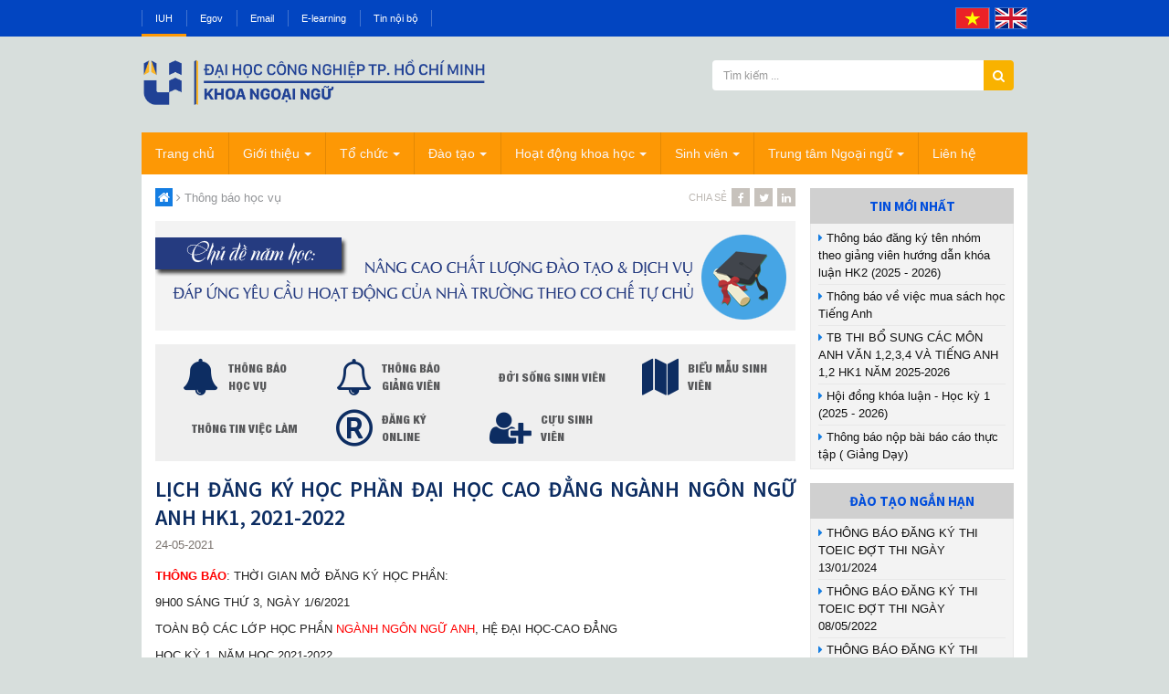

--- FILE ---
content_type: text/html; charset=UTF-8
request_url: https://ffl.iuh.edu.vn/news.html@detail@264@411@LICH-DANG-KY-HOC-PHAN-DAI-HOC-CAO-DANG-NGANH-NGON-NGU-ANH-HK1,-2021-2022
body_size: 7274
content:
<!DOCTYPE html>
<html>
<head>
  <meta charset="UTF-8">
  <link href="templates/images/icon.ico" rel="shortcut icon">
  <meta name="viewport" content="width=device-width, initial-scale=1.0">
  <meta name="keywords" content="ffl.iuh.edu.vn, Khoa Ngoại ngữ - Trường Đại học Công nghiệp TP.HCM">
  <meta name="description" content="LỊCH ĐĂNG KÝ HỌC PHẦN ĐẠI HỌC CAO ĐẲNG NGÀNH NGÔN NGỮ ANH HK1, 2021-2022">
    <title>LỊCH ĐĂNG KÝ HỌC PHẦN ĐẠI HỌC CAO ĐẲNG NGÀNH NGÔN NGỮ ANH HK1, 2021-2022</title>

  <!--    import jquery           -->
  <script type="text/javascript" src="templates/js/jquery-2.2.3.min.js"></script>
  <script src="templates/js/jquery-ui.min.js" type="text/javascript"></script>
  <script src="templates/js/jquery.form.js" type="text/javascript"></script>
  <!--    import bootstrap        -->
  <link href="templates/bootstrap/css/bootstrap.min.css" type="text/css" rel="stylesheet" />
  <script type="text/javascript" src="templates/bootstrap/js/bootstrap.min.js"></script>
  <!-- Include Owl carousel -->
  <link href="templates/css/owl.carousel.css" rel="stylesheet" type="text/css"/>
  <link href="templates/css/owl.theme.default.css" rel="stylesheet" type="text/css"/>
  <link href="templates/css/animate.css" rel="stylesheet" type="text/css"/>
  <script src="templates/js/owl.carousel.js" type="text/javascript"></script>
  <!--    import awesomefont      -->
  <link href="templates/awesomefont/css/font-awesome.min.css" type="text/css" rel="stylesheet">
  <!--    import tab accordion    -->
  <script src="templates/js/responsive-tabs.js" type="text/javascript"></script>
  <!--    import jquery sticky    -->
  <script src="templates/js/jquery.sticky.js" type="text/javascript"></script>
  <!---   import custom scroll    -->
  <link href="templates/css/jquery.scrollbar.css" type="text/css" rel="stylesheet">
  <script src="templates/js/jquery.scrollbar.js" type="text/javascript"></script>
  <!--    import layout style     -->
  <link href="templates/css/layout.cssver1.0.css" type="text/css" rel="stylesheet">
  <script type="text/javascript" src="templates/js/javascript.js"></script>
  <script type="text/javascript" src="templates/js/script.js"></script>
  <!--    import responsive style -->
  <link href="templates/css/style-responsive.cssver1.0.css" rel="stylesheet" type="text/css"/>
  <link href="templates/css/app3s-custom.cssver1.0.css" rel="stylesheet" type="text/css"/>
  <link href="templates/css/printSchedule.css" rel="stylesheet" type="text/css" media="print" />
  <style type="text/css">
  img.wp-smiley, img.emoji {
   display: inline !important;
   border: none !important;
   box-shadow: none !important;
   height: 1em !important;
   width: 1em !important;
   margin: 0 .07em !important;
   vertical-align: -0.1em !important;
   background: none !important;
   padding: 0 !important;
 }
</style>
<script>
  $(document).ready(function() {
                /*$(document).bind('contextmenu', function (e) {
                  e.preventDefault();
                });*/
                $(".tab_content").hide(); //Hide all content
                $("ul.tabs li:first").addClass("active").show(); //Activate first tab
                $(".tab_content:first").show(); //Show first tab content
                $("ul.tabs li").click(function() {
                    $("ul.tabs li").removeClass("active"); //Remove any "active" class
                    $(this).addClass("active"); //Add "active" class to selected tab
                    $(".tab_content").hide(); //Hide all tab content
                    var activeTab = $(this).find("a").attr("href"); //Find the rel attribute value to identify the active tab + content
                    $(activeTab).fadeIn(); //Fade in the active content
                    return false;
                });
                $('#browserImage').click(function () {
                    var finder = new CKFinder();
                    finder.selectActionFunction = function (fileUrl) {
                        $('#image').val(fileUrl);
                    };
                    finder.popup();
                })
                $('#browserFile').click(function () {
                    var finder = new CKFinder();
                    finder.selectActionFunction = function (fileUrl) {
                        $('#files').val(fileUrl);
                    };
                    finder.popup();
                })
                // tin noi bo
                $("#showmore").click(function() {
                    html1=1;
                    $('div#loadMoreComments').show();
                    $.ajax({
                        url: "components/com_tinnoibo/views/loadMoreContents.php?lastComment="+ $(".postedComment:last").attr('id') ,
                        success: function(html) {
                            if(html){
                                if(html1==1){
                                    $("#postedComments").append(html);
                                    html1=0;
                                }

                                $('div#loadMoreComments').hide();
                            }else{
                                $('div#loadMoreComments').replaceWith("<center><h2 style='color:red'>---</h2></center>");
                                $("#showmore").hide();
                            }
                        }
                    });
                });
                return false;

            });
  $(function () {
    $("ul.dropdown-menu li.menu-item-has-children > a").append('<i class="fa fa-caret-right"></i>');
    $( "#datepicker" ).datepicker();
  });
</script>
</head>
<body>
  <div class="header-top">
    <div class="container">
      <div class="row header-link">
        <ul>
          <li><a target="_blank" href="http://iuh.edu.vn">IUH</a></li>
          <li><a target="_blank" href="https://gv.iuh.edu.vn">Egov</a></li>
          <li><a target="_blank" href="https://outlook.office.com/owa/?realm=iuh.edu.vn">Email</a></li>
          <li><a target="_blank" href="https://lms.iuh.edu.vn">E-learning</a></li>
          <li><a href="tinnoibo.html">Tin nội bộ</a></li>
        </ul>
        <div class="header-lang">
          <form method="POST" name="langForm">
            <a href='#' onclick="submitLang('vi')"><img src="templates/images/icon-flag-vn.png" style="max-height:22px" /></a>
            <!--<a href='/en'> EN </a>-->
            <a href='#' onclick="submitLang('en')"><img src="templates/images/icon-flag-en.png" style="max-height:22px" /></a>
            <input type="hidden" name="lang">
          </form>
        </div>
        <div class="search-area"></div>
      </div>
    </div>
    <div class="clearfix"></div>
  </div>
  <header class="header">
    <div class="container">
      <div class="col-md-3 header-left"> <a href="home.html" class="logo"> <img alt="IUH" title="IUH" src="templates/images/logo.png"> </a> </div>
      <div class="col-md-9 header-right" style="padding-right: 0px;">
        <link rel="stylesheet" href="modules/mod_search/css/jquery-ui.min.css" type="text/css" /> 
<form class="form-search" action="search.html@177@Tim-kiem" method="post">
    <div class="input-group group-search">
              <input name="txtSearch" value="" type="text" class="form-control txt-search" placeholder="Tìm kiếm ...">
              <span class="input-group-btn">
      <button class="btn btn-custom" type="submit"> <i class="fa fa-search"></i> </button>
      </span> </div>
    <div class="clearfix"></div>
  </form>




        <!-- <div class="right-up-title">Đại học Công nghiệp Thành phố Hồ Chí Minh</div>
        <div class="right-title">Khoa Ngoại ngữ</div>
        <div class="right-sub-title">Chất lượng, Phát triển bền vững, Hội nhập quốc tế</div> -->
      </div>
      <!-- <div class="col-md-1" style="padding-left: 0px;"><a href="home.html" class="logo"> <img style="width: 85px;" alt="FFL" title="Khoa Ngoại ngữ - Trường ĐHCN TP.HCM" src="templates/images/logo_ffl.png"> </a></div> -->
      <div class="clearfix"></div>
    </div>
    <div class="clearfix"></div>
  </header>
  <header class="header-mobile">
    <div class="headerIUH">
        <div class="container">
          <div class="headerIUH-logoLeft">
            <a href="home.html"><img src="templates/images/logo.png" alt="Đại học Công nghiệp TP.HCM" style="width: 100%; padding: 5px"/></a>
          </div>
         <!--  <div class="headerIUH-center ">
            <div class="headerIUH-title">Đại học Công nghiệp Thành phố Hồ Chí Minh</div>
            <div class="headerIUH-titleDown">Khoa Ngoại ngữ</div>
          </div> -->
          <!-- <div class="headerIUH-logoRight">
            <a href="home.html"><img src="templates/images/logo_ffl.png" alt="Đại học Công nghiệp Thành phố Hồ Chí Minh" /></a>
          </div> -->
        </div>
    </div>
  <div class="clearfix"></div>
</header>
<div class="header-menu">
  <div class="container">
    <div class="row">
      <nav class="navbar navbar-default main-menu"> 
        <!-- Brand and toggle get grouped for better mobile display -->
        <div class="navbar-header">
          <button type="button" class="navbar-toggle navbar-menu collapsed" data-toggle="collapse" data-target="#iuh-sdh-menu" aria-expanded="false"> <span class="icon-bar" style="margin: 0;"></span> <span class="icon-bar"></span> <span class="icon-bar"></span> <i class="fa fa-times"></i> MENU </button>
        </div>
        <!-- Collect the nav links, forms, and other content for toggling -->
        <div class="collapse navbar-collapse" id="iuh-sdh-menu">
          <ul class="nav navbar-nav">
  <div class=""><ul id="menu-vn-main-menu" class="nav navbar-nav">
        <li id="menu-item-87"><a href="home.html">Trang chủ</a></li><li id="menu-item-145"  class="dropdown"><a href="#" data-toggle="dropdown" class="dropdown-toggle" aria-haspopup="true">Giới thiệu<span class="caret"></span></a><ul role="menu" class="dropdown-menu"><li id="menu-item-163"><a href="category.html@163@Lich-su-hinh-thanh">Lịch sử hình thành</a></li><li id="menu-item-184"><a href="category.html@184@Tam-nhin-su-menh-Khoa-Ngoai-ngu">Tầm nhìn sứ mệnh Khoa Ngoại ngữ</a></li><li id="menu-item-219"><a href="category.html@219@Chien-luoc-phat-trien">Chiến lược phát triển</a></li><li id="menu-item-186"><a href="category.html@186@Thanh-tuu-noi-bat">Thành tựu nổi bật</a></li><li id="menu-item-261"><a href="category.html@261@Co-so-vat-chat">Cơ sở vật chất</a></li></ul></li><li id="menu-item-150"  class="dropdown"><a href="#" data-toggle="dropdown" class="dropdown-toggle" aria-haspopup="true">Tổ chức<span class="caret"></span></a><ul role="menu" class="dropdown-menu"><li id="menu-item-212"><a href="banchunhiemkhoa.html@212@Ban-chu-nhiem-khoa">Ban chủ nhiệm khoa</a></li><li id="menu-item-214"><a href="giangvien.html@214@Doi-ngu-giang-vien">Đội ngũ giảng viên</a></li><li id="menu-item-220"><a href="category.html@220@Nhan-vien-co-huu">Nhân viên cơ hữu</a></li><li id="menu-item-221"  class="dropdown"><a href="#" data-toggle="dropdown" class="dropdown-toggle" aria-haspopup="true">Công Đoàn<span class="caret"></span></a><ul role="menu" class="dropdown-menu"><li id="menu-item-277"><a href="category.html@277@Ban-chap-hanh-Cong-doan">Ban chấp hành Công đoàn</a></li><li id="menu-item-278"><a href="news.html@278@Thong-tin-Cong-doan">Thông tin Công đoàn</a></li></ul></li><li id="menu-item-245"  class="dropdown"><a href="#" data-toggle="dropdown" class="dropdown-toggle" aria-haspopup="true">Đoàn Thanh niên<span class="caret"></span></a><ul role="menu" class="dropdown-menu"><li id="menu-item-280"><a href="category.html@280@Ban-chap-hanh">Ban chấp  hành</a></li><li id="menu-item-279"><a href="news.html@279@Thong-tin-Doan-hoi">Thông tin Đoàn hội</a></li></ul></li></ul></li><li id="menu-item-164"  class="dropdown"><a href="#" data-toggle="dropdown" class="dropdown-toggle" aria-haspopup="true">Đào tạo<span class="caret"></span></a><ul role="menu" class="dropdown-menu"><li id="menu-item-217"><a href="category.html@217@Thac-si">Thạc sĩ</a></li><li id="menu-item-211"><a href="news.html@211@Cu-nhan-Ngon-ngu-Anh">Cử nhân Ngôn ngữ Anh</a></li><li id="menu-item-288"><a href="news.html@288@Cu-nhan-Ngon-ngu-Tieng-Trung-Quoc">Cử nhân Ngôn ngữ Tiếng Trung Quốc</a></li><li id="menu-item-213"><a href="category.html@213@Cao-dang">Cao đẳng</a></li><li id="menu-item-222"><a href="category.html@222@Van-bang-2">Văn bằng 2</a></li><li id="menu-item-244"><a href="news.html@244@Dao-tao-ngan-han">Đào tạo ngắn hạn</a></li></ul></li><li id="menu-item-161"  class="dropdown"><a href="#" data-toggle="dropdown" class="dropdown-toggle" aria-haspopup="true">Hoạt động khoa học<span class="caret"></span></a><ul role="menu" class="dropdown-menu"><li id="menu-item-256"><a href="news.html@256@Hoi-thao-Hoi-nghi">Hội thảo - Hội nghị</a></li><li id="menu-item-257"><a href="news.html@257@Hoat-dong-nghien-cuu">Hoạt động nghiên cứu</a></li><li id="menu-item-286"><a href="news.html@286@Chuong-trinh-hop-tac-quoc-te">Chương trình hợp tác quốc tế</a></li></ul></li><li id="menu-item-198"  class="dropdown"><a href="#" data-toggle="dropdown" class="dropdown-toggle" aria-haspopup="true">Sinh viên<span class="caret"></span></a><ul role="menu" class="dropdown-menu"><li id="menu-item-264"><a href="news.html@264@Thong-bao-hoc-vu">Thông báo học vụ</a></li><li id="menu-item-271"><a href="thongbaogiangvien.html@271@Thong-bao-giang-vien">Thông báo giảng viên</a></li><li id="menu-item-287"><a href="news.html@287@Doi-song-sinh-vien">Đời sống sinh viên</a></li><li id="menu-item-266"><a href="bieumau.html@266@Bieu-mau-sinh-vien">Biểu mẫu sinh viên</a></li><li id="menu-item-276"><a href="http://htsv.iuh.edu.vn/vieclam" target="_blank" >Thông tin việc làm</a></li><li id="menu-item-267"  class="dropdown"><a href="#" data-toggle="dropdown" class="dropdown-toggle" aria-haspopup="true">Đăng ký online<span class="caret"></span></a><ul role="menu" class="dropdown-menu"><li id="menu-item-268"><a href="giaygioithieu.html@268@Giay-gioi-thieu">Giấy giới thiệu</a></li><li id="menu-item-269"><a href="xinbangdiem.html@269@Xin-bang-diem">Xin bảng điểm</a></li><li id="menu-item-283"><a href="dangkymolop.html@283@Dang-ky-mo-lop">Đăng ký mở lớp</a></li><li id="menu-item-285"><a href="dangkykhoaluan.html@285@Dang-ky-khoa-luan">Đăng ký khóa luận</a></li></ul></li><li id="menu-item-265"  class="dropdown"><a href="#" data-toggle="dropdown" class="dropdown-toggle" aria-haspopup="true">Cựu sinh viên<span class="caret"></span></a><ul role="menu" class="dropdown-menu"><li id="menu-item-274"><a href="cuusinhvien.html@274@Cuu-sinh-vien-tieu-bieu">Cựu sinh viên tiêu biểu</a></li><li id="menu-item-275"><a href="news.html@275@Ban-tin-cuu-sinh-vien">Bản tin cựu sinh viên</a></li></ul></li></ul></li><li id="menu-item-218"  class="dropdown"><a href="#" data-toggle="dropdown" class="dropdown-toggle" aria-haspopup="true">Trung tâm Ngoại ngữ<span class="caret"></span></a><ul role="menu" class="dropdown-menu"><li id="menu-item-262"><a href="news.html@262@Lich-khai-giang">Lịch khai giảng</a></li><li id="menu-item-263"><a href="news.html@263@Thong-bao-trung-tam">Thông báo trung tâm</a></li><li id="menu-item-281"><a href="http://ffl2.iuh.edu.vn/xem-diem" target="_blank" >Tra cứu điểm thi cũ</a></li></ul></li><li id="menu-item-260"><a href="contact.html">Liên hệ</a></li>   </ul></div>
</ul>          <div class="search-area-mobile"> <link rel="stylesheet" href="modules/mod_search/css/jquery-ui.min.css" type="text/css" /> 
<form class="form-search" action="search.html@177@Tim-kiem" method="post">
    <div class="input-group group-search">
              <input name="txtSearch" value="" type="text" class="form-control txt-search" placeholder="Tìm kiếm ...">
              <span class="input-group-btn">
      <button class="btn btn-custom" type="submit"> <i class="fa fa-search"></i> </button>
      </span> </div>
    <div class="clearfix"></div>
  </form>




</div>
        </div>
        <!-- /.navbar-collapse --> 
      </nav>
    </div>
  </div>
</div>
<div class="page-content">
  <div class="container"> 
    <!--
                <div class="border-top">
                    <div class="border-top-1"></div>
                </div>
              -->
              <div class="content-bottom"> 
                <div class="content">
                  <div class="row">

                    <div class="col-md-9 page-left">
                      <div class="crumb">
                        <a href="home.html" class="crumb-icon"><i class="fa fa-home"></i></a>
                        <i class="fa fa-angle-right"> </i> 
                        <span>Thông báo học vụ</span>
                        <div class="share-content">
                          <div class="s-c-title"> Chia sẻ </div>
                          <ul>
                            <li>
                              <a class="icon-fb" href="https://www.facebook.com/ffliuh" target="_blank">
                                <i class="fa fa-facebook"></i>
                              </a>
                            </li>
                            <li>
                              <a class="icon-tw" href="https://www.facebook.com/ffliuh" target="_blank">
                                <i class="fa fa-twitter"></i>
                              </a>
                            </li>
                            <li>
                              <a class="icon-in" href="https://www.facebook.com/ffliuh" target="_blank">
                                <i class="fa fa-linkedin"></i>
                              </a>
                            </li>
                          </ul>
                        </div>
                      </div><!-- end crumb-->
                      <div class="page-banner"><img class="alignnone wp-image-1768 size-full" src="/upload/images/2019/chudenamhoc_new.png" alt="Chủ đề năm học" width="701" height="120" /></div>

                      <div class="intro-bound"><div class="col-sm-3 col-xs-6">
					<a target="" href="news.html@264@Thong-bao-hoc-vu">
						<i class="fa  fa-bell"></i><span> Thông báo học vụ</span>
					</a>
					<div class="clearfix"></div>
				</div><div class="col-sm-3 col-xs-6">
					<a target="" href="thongbaogiangvien.html@271@Thong-bao-giang-vien">
						<i class="fa  fa-bell-o"></i><span> Thông báo giảng viên</span>
					</a>
					<div class="clearfix"></div>
				</div><div class="col-sm-3 col-xs-6">
					<a target="" href="news.html@287@Doi-song-sinh-vien">
						<i class="fa "></i><span> Đời sống sinh viên</span>
					</a>
					<div class="clearfix"></div>
				</div><div class="col-sm-3 col-xs-6">
					<a target="" href="bieumau.html@266@Bieu-mau-sinh-vien">
						<i class="fa  fa-map"></i><span> Biểu mẫu sinh viên</span>
					</a>
					<div class="clearfix"></div>
				</div><div class="col-sm-3 col-xs-6">
					<a target="" href="url.html@276@Thong-tin-viec-lam">
						<i class="fa "></i><span> Thông tin việc làm</span>
					</a>
					<div class="clearfix"></div>
				</div><div class="col-sm-3 col-xs-6">
					<a target="" href="news.html@267@Dang-ky-online">
						<i class="fa fa-registered"></i><span> Đăng ký online</span>
					</a>
					<div class="clearfix"></div>
				</div><div class="col-sm-3 col-xs-6">
					<a target="" href="news.html@265@Cuu-sinh-vien">
						<i class="fa  fa-user-plus"></i><span> Cựu sinh viên</span>
					</a>
					<div class="clearfix"></div>
				</div> <div class="clearfix"></div></div><script type="text/javascript" src="templates/js/jquery.media.js"></script>
<script type="text/javascript" src="templates/js/jquery.metadata.js"></script>
<script type="text/javascript">
    $(function() {
        $('a.media').media({width:'100%', height:650});
    });
</script>
<div class="page-title">LỊCH ĐĂNG KÝ HỌC PHẦN ĐẠI HỌC CAO ĐẲNG NGÀNH NGÔN NGỮ ANH HK1, 2021-2022</div><div class="title-date">24-05-2021</div><div class="left-content"><div class="content-list" style="text-align:justify"><p><span style="color:#FF0000;"><strong>TH&Ocirc;NG B&Aacute;O</strong></span>: THỜI GIAN MỞ ĐĂNG K&Yacute; HỌC PHẦN:</p>

<p>9H00 S&Aacute;NG THỨ 3, NG&Agrave;Y 1/6/2021</p>

<p>TO&Agrave;N BỘ C&Aacute;C LỚP HỌC PHẦN <span style="color:#FF0000;">NG&Agrave;NH NG&Ocirc;N NGỮ ANH</span>, HỆ ĐẠI HỌC-CAO ĐẲNG</p>

<p>HỌC KỲ 1, NĂM HỌC 2021-2022</p>

<p><img alt="" src="/upload/images/course-register2020-.png" style="width: 554px; height: 310px;" /></p>

<p>&nbsp;</p>
</div></div>                    </div><!-- end col 9-->
                    <div class="col-md-3 page-right">
                      
<div class="box-right box-right-red">
    <div class="box-right-title" style="text-transform: uppercase">Tin mới nhất</div>
    <div class="box-right-content">
        <div class="box-content-list">
         <div class="row">
                <div class="content-list-col col-md-12">
                    <a href="news.html@detail@264@771@Thong-bao-dang-ky-ten-nhom-theo-giang-vien-huong-dan-khoa-luan-HK2-(2025-2026)" title="Thông báo đăng ký tên nhóm theo giảng viên hướng dẫn khóa luận HK2 (2025 - 2026)">
                        <i class="fa fa-caret-right"></i> Thông báo đăng ký tên nhóm theo giảng viên hướng dẫn khóa luận HK2 (2025 - 2026)</a> </div>
            </div> <div class="row">
                <div class="content-list-col col-md-12">
                    <a href="news.html@detail@264@770@Thong-bao-ve-viec-mua-sach-hoc-Tieng-Anh" title="Thông báo về việc mua sách học Tiếng Anh">
                        <i class="fa fa-caret-right"></i> Thông báo về việc mua sách học Tiếng Anh</a> </div>
            </div> <div class="row">
                <div class="content-list-col col-md-12">
                    <a href="news.html@detail@264@769@TB-THI-BO-SUNG-CAC-MON-ANH-VAN-1,2,3,4-VA-TIENG-ANH-1,2-HK1-NAM-2025-2026" title="TB THI BỔ SUNG CÁC MÔN ANH VĂN 1,2,3,4 VÀ TIẾNG ANH 1,2 HK1 NĂM 2025-2026">
                        <i class="fa fa-caret-right"></i> TB THI BỔ SUNG CÁC MÔN ANH VĂN 1,2,3,4 VÀ TIẾNG ANH 1,2 HK1 NĂM 2025-2026</a> </div>
            </div> <div class="row">
                <div class="content-list-col col-md-12">
                    <a href="news.html@detail@264@768@Hoi-dong-khoa-luan-Hoc-ky-1-(2025-2026)" title="Hội đồng khóa luận - Học kỳ 1 (2025 - 2026)">
                        <i class="fa fa-caret-right"></i> Hội đồng khóa luận - Học kỳ 1 (2025 - 2026)</a> </div>
            </div> <div class="row">
                <div class="content-list-col col-md-12">
                    <a href="news.html@detail@264@767@Thong-bao-nop-bai-bao-cao-thuc-tap-(-Giang-Day)" title="Thông báo nộp bài báo cáo thực tập ( Giảng Dạy)">
                        <i class="fa fa-caret-right"></i> Thông báo nộp bài báo cáo thực tập ( Giảng Dạy)</a> </div>
            </div>              
                </div><!-- box content list-->
        <div class="clearfix"></div>
    </div><!-- box right content-->
</div><!-- box righit-->

                     <div class="clearfix"></div>
                      

                     <div class="clearfix"></div>
                     
<div class="box-right box-right-red">
    <div class="box-right-title" style="text-transform: uppercase">Đào tạo ngắn hạn</div>
    <div class="box-right-content">
        <div class="box-content-list">
         <div class="row">
                <div class="content-list-col col-md-12">
                    <a href="news.html@detail@263@656@THONG-BAO-DANG-KY-THI-TOEIC-DOT-THI-NGAY-13-01-2024" title="THÔNG BÁO ĐĂNG KÝ THI TOEIC ĐỢT THI NGÀY 13/01/2024">
                        <i class="fa fa-caret-right"></i> THÔNG BÁO ĐĂNG KÝ THI TOEIC ĐỢT THI NGÀY 13/01/2024</a> </div>
            </div> <div class="row">
                <div class="content-list-col col-md-12">
                    <a href="news.html@detail@263@532@THONG-BAO-DANG-KY-THI-TOEIC-DOT-THI-NGAY-08-05-2022" title="THÔNG BÁO ĐĂNG KÝ THI TOEIC ĐỢT THI NGÀY 08/05/2022">
                        <i class="fa fa-caret-right"></i> THÔNG BÁO ĐĂNG KÝ THI TOEIC ĐỢT THI NGÀY 08/05/2022</a> </div>
            </div> <div class="row">
                <div class="content-list-col col-md-12">
                    <a href="news.html@detail@263@524@THONG-BAO-DANG-KY-THI-TOEIC-DOT-THI-NGAY-24-04-2022" title="THÔNG BÁO ĐĂNG KÝ THI TOEIC ĐỢT THI NGÀY 24/04/2022">
                        <i class="fa fa-caret-right"></i> THÔNG BÁO ĐĂNG KÝ THI TOEIC ĐỢT THI NGÀY 24/04/2022</a> </div>
            </div> <div class="row">
                <div class="content-list-col col-md-12">
                    <a href="news.html@detail@263@523@THONG-BAO-MO-LOP-ON-TAP-KY-THI-SAT-HACH-TIENG-TRUNG" title="THÔNG BÁO MỞ LỚP ÔN TẬP KỲ THI SÁT HẠCH TIẾNG TRUNG">
                        <i class="fa fa-caret-right"></i> THÔNG BÁO MỞ LỚP ÔN TẬP KỲ THI SÁT HẠCH TIẾNG TRUNG</a> </div>
            </div> <div class="row">
                <div class="content-list-col col-md-12">
                    <a href="news.html@detail@263@428@Thong-bao-lich-thi-CK-cac-lop-Tieng-Anh-1-+Tieng-Anh-2" title="Thông báo lịch thi CK các lớp Tiếng Anh 1 +Tiếng Anh 2">
                        <i class="fa fa-caret-right"></i> Thông báo lịch thi CK các lớp Tiếng Anh 1 +Tiếng Anh 2</a> </div>
            </div>              
                </div><!-- box content list-->
        <div class="clearfix"></div>
    </div><!-- box right content-->
</div><!-- box righit-->

                     <div class="clearfix"></div>
                     <div class="clearfix clr5"></div>
                     <style>
li.youtube{list-style-type:square; padding-bottom:5px; color:#a8824a; cursor:pointer}
.activePlaying {
    background: url(modules/mod_youtube/iconplaying.gif) right -3px no-repeat;
}
</style>
                     <div class="clearfix"></div>
                     
                   </div><!-- end col 3-->


                   <div class="clearfix"></div>
                 </div><!-- end row-->
               </div><!-- end content-->
             </div><!-- end content-bottom-->
             <!-- Cooperate List -->
             <div class="cooperate-list">
  <div class="cooperate-title">Đơn vị liên kết</div>
              <div class="cooperate-content">
        <div class="cooperate-slide">
            <div id="owl-iuh" class="owl-carousel">
            <div class="item"><a href="https://ffl.iuh.edu.vn" target="_blank"><img src="/upload/images/doitac/logo_ffl-small.png" alt="Khoa ngoại ngữ - Đại học Công nghiệp TP.HCM" width="290" /></a></div><div class="item"><a href="https://www.alphaworksgroup.com/" target="_blank"><img src="/upload/images/doitac/alphaworks.png" alt="Alphaworks" width="290" /></a></div><div class="item"><a href="dongdogroup.vn" target="_blank"><img src="/upload/images/doitac/dongdo.png" alt="Dongdoauto" width="290" /></a></div><div class="item"><a href="https://globalmanpower.vn/" target="_blank"><img src="/upload/images/doitac/globalmanpower.png" alt="Microsoft" width="290" /></a></div><div class="item"><a href="http://vass.edu.vn/vi-vn/2249/He-Thong-Truong-viet-my-vass" target="_blank"><img src="/upload/images/doitac/vietmy.png" alt="Việt mỹ" width="290" /></a></div>          </div>
                  <div class="clearfix"></div>
                </div>
        <div class="cooperate-button"><span class="fa fa-angle-left cooperate-nav cooperate-prev"></span><span class="fa fa-angle-right cooperate-nav cooperate-next"></span></div>
        <div class="clearfix"></div>
      </div>
</div>
      <div class="clearfix"></div>
        <div class="page-adv"> <a href="http://iuh.edu.vn" target=""> <img src="/upload/images/2019/adv-iuh.gif" alt="Iuh inovation"/> </a> </div><div class="clearfix"></div>                     <!-- End Cooperate List -->
             <div class="footer">
                <div class="footer-top">
        <div class="row">
                  <div class="col-md-5">
            <div class="textwidget">
                      <div class="footer-top-element">
                <div class="title">Liên hệ</div>
                <div class="element-detail element-contact">
                          <ul>
                    <li> <i class="fa fa-map-marker"></i> 12 Nguyễn Văn Bảo, Q. Gò Vấp, TP. Hồ Chí Minh<br/>
                              Khoa Ngoại ngữ - Tầng trệt - Nhà B</li>
                    <li> <i class="fa fa-phone"></i> Điện thoại<br/>
                               028 38940390 - 151 </li>
                  </ul>
                        </div>
              </div>
                    </div>
            <div class="clearfix"></div>
          </div>
                  <div class="col-md-7">
            <div class="row">
                <div class="col-md-6 col-sm-6 footer-top-element">
                <div class="title"> Tiện ích </div>
                <div class="element-detail">
                    <ul>
                   	 <li> <a href='bieumau.html@266@Bieu-mau-sinh-vien'> <i class='fa fa-caret-right'></i> Biểu mẫu </a> </li>
                     <li> <a href='thongbaogiangvien.html@271@Thong-bao-giang-vien'> <i class='fa fa-caret-right'></i> Thông báo giảng viên </a> </li>
                     <li> <a href='http://htsv.iuh.edu.vn/vieclam' target="_blank"> <i class='fa fa-caret-right'></i> Chuyên trang việc làm </a> </li>
                  </ul>
               </div>
              </div>
                <div class="col-md-6 col-sm-6 footer-top-element">
                <div class="title"> Thống kê </div>
                <div class="element-detail">
                  <ul>
                    <li> <a href='http://www.iuh.edu.vn/TuyenSinh/' target="_blank"> <i class='fa fa-caret-right'></i> Thư viện </a> </li>
                    <li> <a href='contact.html'> <i class='fa fa-caret-right'></i> Liên hệ </a> </li>
                  </ul>
                </div>
                <div class="statistic col-sm-12">
                    <div class="row">
                    <div class="statistic-content">
                         <p><i class="fa fa-users"></i> Số lượt  truy cập : 21,154,894 </p>
                          <ul>
                             <li><i class="fa fa-user"></i> Đang online  : <b>6</b> </li>
                         </ul>
                    <div class="clearfix"></div>
                   </div><!-- statistic-->
                   <div class="clearfix"></div>
                  </div><!-- end row-->
                 <div class="clearfix"></div>
                </div><!-- end staststic 12-->
                <div class="clearfix"></div>
              </div>
                      <div class="clearfix"></div>
                    </div>
            <div class="clearfix"></div>
          </div>
                </div>
        <div class="clearfix"></div>
      </div>
              <div class="footer-bottom">
        <div class="row">
                  <div class="col-md-8">
            <div class="copyright"> <a href="https://ffl.iuh.edu.vn/admins" style="color:#fff" target="_blank">© 2020</a> Khoa Ngoại ngữ - Đại học Công nghiệp Thành phố Hồ Chí Minh </div>
          </div>
                  <div class="col-md-4">
            <div class="social-media">
                      <h6>Chia sẻ</h6>
                      <ul>
                <li> <a href="https://www.facebook.com/ffliuh" target="_blank"> <i class="fa fa-facebook"></i> </a> </li>
                <li> <a href="https://www.facebook.com/ffliuh" target="_blank"> <i class="fa fa-twitter"></i> </a> </li>
                <li> <a href="https://www.facebook.com/ffliuh" target="_blank"> <i class="fa fa-linkedin"></i> </a> </li>
              </ul>
                    </div>
          </div>
                  <div class="clearfix"></div>
                </div>
        <div class="clearfix"></div>
      </div>
              <div class="clearfix"></div>
            </div>
    <div class="clearfix"></div>
  </div>
          <div class="clearfix"></div>     
             </div><!-- end footer-->
             <div class="clearfix"></div>
           </div></div>

           <script type='text/javascript' src='templates/js/wp-embed.min.js'></script>
           <div class="scroll-top"> <i class="fa fa-angle-up" title="Lên đầu trang"></i> </div>
                    </body>
         </html>

--- FILE ---
content_type: text/css
request_url: https://ffl.iuh.edu.vn/templates/css/layout.cssver1.0.css
body_size: 8765
content:

@CHARSET "utf-8";
/*@import url('https://fonts.googleapis.com/css?family=Oxygen&subset=vietnamese,latin-ext,latin');*/
@import url('https://fonts.googleapis.com/css?family=Source+Sans+Pro:600,400,200,300,300italic,200italic,400italic,600,600italic,700,700italic,900,900italic&subset=latin,vietnamese,latin-ext');

@font-face {
    font-family: "Helvetica Neue Condensed Black";
    src: url('fonts/helvetica-neue-condensed-black/helvetica-neue-condensed-black.eot'); /* IE9 Compat Modes */
    src: url('fonts/helvetica-neue-condensed-black/helvetica-neue-condensed-black.eot?#iefix') format('embedded-opentype'), /* IE6-IE8 */
        url('fonts/helvetica-neue-condensed-black/helvetica-neue-condensed-black.woff') format('woff'), /* Pretty Modern Browsers */
        url('fonts/helvetica-neue-condensed-black/helvetica-neue-condensed-black.ttf')  format('truetype'), /* Safari, Android, iOS */
        url('fonts/helvetica-neue-condensed-black/helvetica-neue-condensed-black.svg#svgFontName') format('svg'); /* Legacy iOS */
}
@font-face {
    font-family: "Helvetica Neue Regular";
    src: url('fonts/helvetica-neue-regular/helvetica-neue-regular.eot'); /* IE9 Compat Modes */
    src: url('fonts/helvetica-neue-regular/helvetica-neue-regular.eot?#iefix') format('embedded-opentype'), /* IE6-IE8 */
        url('fonts/helvetica-neue-regular/helvetica-neue-regular.woff') format('woff'), /* Pretty Modern Browsers */
        url('fonts/helvetica-neue-regular/helvetica-neue-regular.ttf')  format('truetype'), /* Safari, Android, iOS */
        url('fonts/helvetica-neue-regular/helvetica-neue-regular.svg#svgFontName') format('svg'); /* Legacy iOS */
}

/*      START custom bootstrap style      */
.col-lg-1, .col-lg-10, .col-lg-11, .col-lg-12, .col-lg-2, .col-lg-3, 
.col-lg-4, .col-lg-5, .col-lg-6, .col-lg-7, .col-lg-8, .col-lg-9, 
.col-md-1, .col-md-10, .col-md-11, .col-md-12, .col-md-2, .col-md-3, 
.col-md-4, .col-md-5, .col-md-6, .col-md-7, .col-md-8, .col-md-9, 
.col-sm-1, .col-sm-10, .col-sm-11, .col-sm-12, .col-sm-2, .col-sm-3, 
.col-sm-4, .col-sm-5, .col-sm-6, .col-sm-7, .col-sm-8, .col-sm-9, 
.col-xs-1, .col-xs-10, .col-xs-11, .col-xs-12, .col-xs-2, .col-xs-3, 
.col-xs-4, .col-xs-5, .col-xs-6, .col-xs-7, .col-xs-8, .col-xs-9{
    padding-left: 8px;
    padding-right: 8px;
}
.clr{clear: both;}
.clr5{clear: both; height: 5px;}
.redcolor{color:red;}
.bluecolor{color:blue;}
.sinhviendangky_0{background: #d6d6ee !important;}
.sinhviendangky_1{background: #c9d0d0 !important;}
.row{
    margin-left: -8px;
    margin-right: -8px;
}
.container{
    padding-left: 8px;
    padding-right: 8px;
}
@media (min-width: 1200px){
    .container{
        width: 970px;
    }
}

/*      END custom bootstrap style      */
html{
	-ms-overflow-style: scrollbar;
}
body{
    padding: 0;
    margin: 0;
    font-size: 13px;
    line-height: 1.5;
    color: #222222;
    background: #d7dedc;
    font-family: Helvetica, Arial, sans-serif;
    position: relative;
}
a{
    color: #111111;
    text-decoration: none;
    outline: none;
    
    -webkit-transition: all .25s ease;
    -moz-transition: all .25s ease;
    -ms-transition: all .25s ease;
    -o-transition: all .25s ease;
    transition: all .25s ease;
}
a:focus,
a:hover{
    color: #0063c1;
    text-decoration: none;
    outline: none;
}
a:focus{
    outline: none;
}
.line{
    border-bottom: #DEDEDE solid 1px;
    height: 1px;
    width: 100%;
    float: left;
}
.btn{
	outline: none !important;
	-moz-outline-style: none !important;
}
.btn-iuh{
    background: #d0d0d0;
    color: #0063c1;
    font-size: 12px;
    text-transform: uppercase;
    padding: 5px 10px;
    margin: auto;
    border: none;
    border-radius: 0;
    font-family: 'Source Sans Pro', sans-serif;
    position: relative;
}
.btn-iuh:focus,
.btn-iuh:hover{
    color: #0063c1;
}
.btn-iuh:after{
    content: ' ';
    background-color: #0063c1;
    position: absolute;
    bottom: 0;
    left: 0;
    right: 100%;
    height: 3px;
    transition: all .3s ease;
}
.btn-iuh:hover:after{
    right: 0;
}
.btn-iuh i{
    color: #0d2d62;
    margin-right: 5px;
}

/*sticky*/
@-webkit-keyframes affixnav {
    from {
        opacity: 0;
        -webkit-transform: scale(1,0);
        -moz-transform: scale(1,0);
        -ms-transform: scale(1,0);
        transform: scale(1,0);
    }
    to {
        opacity: 1;
        -webkit-transform: scale(1,1);
        -moz-transform: scale(1,1);
        -o-transform: scale(1,1);
        transform: scale(1,1);
    }
}
@keyframes affixnav {
    from {
        opacity: 0;
        -webkit-transform: scale(1,0);
        -moz-transform: scale(1,0);
        -ms-transform: scale(1,0);
        transform: scale(1,0);
    }
    to {
        opacity: 1;
        -webkit-transform: scale(1,1);
        -moz-transform: scale(1,1);
        -o-transform: scale(1,1);
        transform: scale(1,1);
    }
}


.header{
    width: 100%;
}
.header-mobile{
    display: none;
}
.header-mobile .container{
    padding: 15px 0;
    position: relative;
}
.header-mobile .banner-medium,
.header-mobile .banner-small{
    display: none;
}

.header .container{
    padding: 20px 0;
    position: relative;
}
.header-left{
    padding: 0;
    float: left;
}
.header-left img{
    /*width: 200px;*/
    width: auto;
    height: 65px;
}
.header-right{
    padding: 0;
    text-align: center;
    pading: 10px 0 0 0;
}
.header-right .right-title,
.header-right .right-up-title{
    width: 100%;
    font-size: 25px;
    font-family: "Helvetica Neue Condensed Black";
    text-transform: uppercase;
    color: #0245c1;
    letter-spacing: 0.5px;
    text-shadow: 1px 2px 3px #F4F4F4;
    line-height: 1.2;
}
.header-right .right-title{
    padding-top: 5px;
    color: #fd9805;/*#DD1E24*/
}
.header-right .right-up-title{
    font-size: 24px;
    margin-top: 5px;
    margin-bottom: 0px;
}
.header-right .right-sub-title{
    font-size: 17px;
    font-family: "Helvetica Neue Regular";
    color: #b50a0a;
    letter-spacing: 1px;
    margin-top: 5px;
}
.header-top{
    background: #0245c1;
}
.header-link{
    right: 0;
    font-size: 11px;
}
.header-link ul{
    padding: 0;
    margin: 0;
    list-style-type: none;
    float: left;
}
.header-link ul li{
    float: left;
}
.header-link ul li a{
    padding: 12px 15px;
    float: left;
    color: #ffffff;
    position: relative;
    
    -webkit-transition: all .25s ease;
    -moz-transition: all .25s ease;
    -ms-transition: all .25s ease;
    -o-transition: all .25s ease;
    transition: all .25s ease;
}
.header-link ul li a:before{
    content: ' ';
    border-left: solid 1px rgba(255,255,255,.25);
    position: absolute;
    top: 11px;
    bottom: 11px;
    left: 0px;
}
.header-link ul li:last-child a:before{
    border-right: solid 1px rgba(255,255,255,.25);
    right: 0px;
}
.header-link ul li a:after{
    content: ' ';
    background-color: #fd9805;
    position: absolute;
    bottom: 0;
    left: 0;
    right: 100%;
    height: 3px;
    transition: all .3s ease;
}
.header-link ul li:first-child a:after,
.header-link ul li:hover a:after{
    right: 0;
}
.page-content{
    width: 100%;
}
.page-content > .container{
    background: #fff;
    padding: 0;
}
.page-banner{
    overflow: hidden;
    width: 100%;
}
.page-banner img{
    width: 100%;
    margin-top: 15px;
}
.page-title{
    font: 600 Normal 24px 'Source Sans Pro', sans-serif;
    color: #0d2d62;
    padding: 15px 0 0 0;
}
.left-content{
    margin-top: 15px;
}
.content-top{
    padding: 0 30px;
}
.top-left{
    padding: 10px 0 8px 55px;
    position: relative;
    line-height: 1.5;
    letter-spacing: 1px;
}
.top-left span{
    color: #0d2d62;
    display: block;
    width: 100%;
    letter-spacing: 1px;
    font-family: "Helvetica Neue Condensed Black";
}
.top-left .left-icon{
    width: 40px;
    position: absolute;
    left: 0;
    top: -4px;
    padding-top: 3px;
    border-top: #0d2d62 solid 4px;
}
.top-left .left-icon img{
    width: 100%;
}
.top-left .left-title-1{
    font-size: 18px;
    color: #DD1E24;
    line-height: 1.2;
}
.top-left .left-title-2{
    font-size: 28px;
}
.top-right{
    padding: 22px 0;
    float: right;
}
.group-search{
    width: 170px;
    float: right;
}
.group-search .form-control{
    font-size: 12px;
    height: 33px;
    border: none;
    box-shadow: 0 0 0;
}
.group-search .btn{
    padding: 4px 10px;
    height: 33px;
    border: none;
}
.group-search .btn-default i{
    color: #909090;
}
.group-search .btn-default:hover i{
    color: #0d2d62;
}
.search-area-mobile{display: none;}
.search-area{display: block;}
.content-bottom{
    padding: 0 15px;
    padding-bottom: 15px;
}
.header-menu{
    font-size: 14px;
}
.main-menu{
    border-radius: 0;
    min-height: 10px;
    background: #fd9805;
    margin: 0;
    border: none;
}
.main-menu .navbar-toggle{
    font-size: 10px;
    color: #ffffff;
    padding: 8px 10px 4px 10px;
    margin-right: 8px;
    border-radius: 0;
}
.main-menu .navbar-toggle:focus{
    background: none;
}
.main-menu .navbar-toggle:hover,
.main-menu .navbar-toggle[aria-expanded="true"]{
    background: #d98100;
}
.main-menu .navbar-toggle .icon-bar{
    height: 1px;
    width: 100%;
    background: #fff;
    margin-top: 3px;
}
.main-menu .navbar-toggle .fa-times{
    font-size: 9px;
    display: none;
}
.main-menu .navbar-toggle[aria-expanded="true"] .icon-bar{
    display: none;
}
.main-menu .navbar-toggle[aria-expanded="true"] .fa-times{
    display: block;
}
.main-menu .navbar-collapse{
    padding: 0;
}
.main-menu .navbar-nav{
    margin: 0;
}
.main-menu .nav>li>a{
    padding: 13px 15px 13px 15px;
    color: #f9f5f5;
    border-right: 1px solid rgba(0,0,0,.1);
}
.main-menu .nav>li:last-child>a{
    border: none;
}
.main-menu .navbar-nav>li>a:focus,
.main-menu .navbar-nav>.open>a:focus{
    background: none;
    color: #fff;
}
.main-menu .navbar-nav>li>a:hover,
.main-menu .navbar-nav>.open>a,
.main-menu .navbar-nav>.open>a:hover,
.main-menu .navbar-nav>.open>a[aria-expanded="true"]{
    background: #014edc;
    color: #fff;
    border-color: #04275A;
}
.main-menu .nav>li>a>span{
    margin-left: 5px;
}
.main-menu .navbar-right{
    margin-right: 13px;
}
.main-menu .navbar-right>li>a{
    padding: 13px 0 13px 10px;
    line-height: 1;
    border: none;
    float: left;
}
.main-menu .navbar-right>li>a>img{
    height: 20px;
}
.main-menu .navbar-right>li>a:focus, 
.main-menu .navbar-right>li>a:hover,
.main-menu .navbar-right>.open>a, 
.main-menu .navbar-right>.open>a:focus, 
.main-menu .navbar-right>.open>a:hover{
    background: none;
    border: none;
}
.main-menu .dropdown-menu>li{
    border-top: 1px solid #f3f3f3;
}
.main-menu .navbar-nav .open .dropdown-menu>li>a,
.main-menu .navbar-nav .open .dropdown-menu>li>a,
.main-menu .navbar-nav .dropdown-menu>li>a,
.main-menu .navbar-nav .dropdown-menu>li>a{
    padding: 8px 20px;
    color: #333;
}
.main-menu .navbar-nav .open .dropdown-menu>li>a:focus,
.main-menu .navbar-nav .open .dropdown-menu>li>a:hover,
.main-menu .dropdown-menu>li>a:focus,
.main-menu .dropdown-menu>li>a:hover{
    color: #fff;
    background: #014edc;
}

.header-slide{
    padding-top: 15px;
}
.content-slide{
    padding: 0;
    float: left;
    background: #f3f3f3;
    width: 100%;
}
.content-slide .row{
    position: relative;
}
.slide-show{
    overflow: hidden;
}
.slide-show img{
    width: 100%;
}
.slide-show .owl-dots{
    position: absolute;
    bottom: 10px;
    right: 7px;
    width: auto;
    margin: 0;
    padding: 10px 0;
    line-height: 0;
    text-align: right;
}
.owl-theme .owl-dots .owl-dot span{
    background: #fff;
    width: 12px;
    height: 12px;
    opacity: 0.5;
}
.owl-theme .owl-dots .owl-dot.active span, 
.owl-theme .owl-dots .owl-dot:hover span{
    background: #fff;
    opacity: 1;
}

.carousel-caption {
    left: 0;
    bottom: 10px;
    text-align: left;
    padding: 5px 30px 5px 19px;
    background: rgba(230, 230, 230, 0.7);
    right: auto;
    border-radius: 0 30px 30px 0;
    font-size: 1.2em;
    box-shadow: none;
    text-shadow: none;
    font-family: "Helvetica Neue Condensed Black";
    color: #DD1E24;
	text-transform:uppercase;
}
img.newsbox{
	height: 290px;
    width: 620px;
    object-fit: cover;
}
.news-hot{
    overflow: hidden;
    position: initial;
    min-height: 290px;
}
.hot-title{
    color: #fd9805;
    padding: 15px 0 10px 0;
    text-transform: uppercase;
    font: Bold Normal 19px 'Source Sans Pro', sans-serif;
    padding-right: 16px;
}
.hot-content{
    max-height: 195px;
    margin-right: 16px;
    overflow: hidden;
}
.hot-content ul{
    padding: 0;
    margin: 0;
    list-style-type: none;
    overflow: hidden;
}
.hot-content ul li{
    margin-right: 10px;
}
.hot-content ul li ul li{
    margin: 0;
    padding: 4px 0 4px 10px;
    border-top: #DEDEDE solid 1px;
    position: relative;
}
.hot-content ul li ul li:first-child{
    border: none;
}
.hot-content ul li ul li i{
    position: absolute;
    left: 0;
    top: 8px;
    color: #595959;
    font-size: 11px;
    
    -webkit-transition: all .25s ease;
    -moz-transition: all .25s ease;
    -ms-transition: all .25s ease;
    -o-transition: all .25s ease;
    transition: all .25s ease;
}
.hot-content ul li ul li:hover i{
    color: #0063c1;
}
.hot-content ul li a{
}
.hot-content ul li a:hover{
}
.hot-button{
    position: absolute;
    bottom: 0;
    right: 0;
    padding-top: 8px;
    padding-bottom: 8px;
    padding-right: 24px;
}
.hot-button ul{
    float: left;
    list-style-type: none;
    margin: 0;
    padding: 0;
}
.hot-button ul li{
    float: left;
    font-size: 24px;
    line-height: 1;
}
.hot-button ul li a{
    display: block;
    height: 29px;
    padding: 2px 8px;
    background: #E8E8E8;
    color: #555555;
    margin-right: 8px;
}
.hot-button ul li a:hover{
    background: #0063c1;
    color: #ffffff;
}
.hot-button ul li a span{
    line-height: 0;
}
.hot-button .btn{
    float: right;
    position: relative;
}

#owl-hot-new ul li img{
    width: auto;
    display: inherit;
}

.news-ticker{
    float: left;
    width: 100%;
    background-color: #f3f3f3;
    position: relative;
}
.ticker-title {
    padding: 11px 20px;
    color: #ffffff;
    float: left;
    text-transform: uppercase;
    background: #0d2d62;
    font: Bold Normal 14px 'Source Sans Pro', sans-serif;
}
#owl-news-ticker{
    margin: 0;
    padding: 0;
    margin-top: 11px;
    list-style-type: none;
    padding-right: 60px;
}
#owl-news-ticker .owl-wrapper-outer{
    width: auto;
}
/*
#owl-news-ticker li{
    float: left;
}
*/
#owl-news-ticker li p{
    float: left;
    margin: 0px 8px 0px 0px;
    padding-left: 20px;
}
#owl-news-ticker li span{
    font-size: 12px;
    color: #666666;
    margin: 2px 0px 0px 0px;
}
.btn-news-ticker{
    padding: 0;
    margin: 0;
    position: absolute;
    list-style-type: none;
    float: right;
    font-size: 23px;
    font-weight: bold;
    right: 0;
    top: 0;
    background: rgba(0,0,0,0.05);
    padding: 0 7px;
    z-index: 1;
    
    -webkit-user-select: none;
    -moz-user-select: none;
    -ms-user-select: none;
    user-select: none;
}
.btn-news-ticker li{
    float: left;
}
.btn-news-ticker li i{
    padding: 8px 6px;
    cursor: pointer;
    color: #cac9c9;
    height: 40px;
    -webkit-transition: all .25s ease;
    -moz-transition: all .25s ease;
    -ms-transition: all .25s ease;
    -o-transition: all .25s ease;
    transition: all .25s ease;
}
.btn-news-ticker li i:hover{
    color: #0d2d62;
}
.content{
}
.page-left{
    text-align: justify;
}
.page-left img{
    max-width: 100%;
    height: auto;
}
.view-all .view-all-content a{
    position: relative;
    border: none;
}
.view-all .view-all-content a:after{
	content: ' ';
    background-color: #0063c1;
    position: absolute;
    bottom: 0;
    left: 0;
    right: 100%;
    height: 3px;
    transition: all .3s ease;
}
.view-all .view-all-content a:hover:after{
	right: 0;
}
.page-right,
.content-right{
    position: inherit;
}
.content-right .c-r-title{
    padding: 0;
    padding-bottom: 8px;
    color: #fd9805;
    font: Bold Normal 18px 'Source Sans Pro', sans-serif;
    text-transform: uppercase;
}
.content-right .c-r-content{
    width: 100%;
}
.content-right .c-r-content img{
    width: auto;
    max-width: 100%;
}

.right-box,
.right-box-1{
    padding-top: 15px;
}
.box-title{
    background: #0d2d62;
    color: #fff;
    padding: 10px 15px;
    font-size: 15px;
    line-height: 1;
    text-transform: uppercase;
}
.box-content{
    background: #f2f2f4;
    padding: 15px;
}
.box-content ul{
    padding-left: 15px;
    margin: -8px 0;
    list-style-type: square;
    color: #595959;
}
.box-content ul li{
    border-bottom: #666c86 1px dotted;
}
.box-content img{
    max-width: 100%;
}
.post-date{
    font-size: 12px;
    color: #666666;
    margin-left: 8px;
}
.right-box-1{
    margin-top: 15px;
    background: #EFEFEF;
    padding: 15px;
}
.right-box-1 .box-title{
    padding: 0 0 10px 0;
    background: none;
    color: #111111;
    font: 600 Normal 16px 'Source Sans Pro', sans-serif !important;
}
.right-box-1 .box-content{
    background: none;
    padding: 0;
}
.right-box-1 .box-content ul{
    padding: 10px 0;
    list-style-type: none;
    letter-spacing: 0;
}
.right-box-1 .box-content ul li:first-child{
    border-top: #C7C7C7 1px solid;
}
.right-box-1 .box-content ul li{
    background: none;
    margin: 0;
    border: none;
    border-radius: 0;
    box-shadow: 0 0 0;
}
.right-box-1 .box-content ul li a{
    display: block;
    padding: 5px 0;
    border-bottom: #C7C7C7 1px solid;
}

.right-box-1 .box-content > ul > li > a{
    -webkit-transition: all 0.6s cubic-bezier(0.68, -0.90, 0.265, 2.90) 0s;
    -moz-transition: all 0.6s cubic-bezier(0.68, -0.90, 0.265, 2.90) 0s;
    -ms-transition: all 0.6s cubic-bezier(0.68, -0.90, 0.265, 2.90) 0s;
    -o-transition: all 0.6s cubic-bezier(0.68, -0.90, 0.265, 2.90) 0s;
    transition: all 0.6s cubic-bezier(0.68, -0.90, 0.265, 2.90) 0s;
}

.right-box-1 .box-content > ul > li > a:hover{
    padding-left: 15px;
    text-decoration: none;
}
.right-box-1 .box-content ul li a i{
    color: #595959;
    float: right;
    margin: 2px 0 0 0;
}
.right-box-1 .box-content ul li a:hover i,
.right-box-1 .box-content ul li a:focus i{
    color: #0d2d62;
}
.right-box-1 .box-content ul li ul{
    padding: 0;
    margin: 0;
    border: none;
    padding-left: 15px;
    border-bottom: #C7C7C7 1px solid;
}
.right-box-1 .box-content ul li ul li,
.right-box-1 .box-content ul li ul li:first-child{
    border: none;
}
.right-box-1 .box-content ul li ul li a{
    padding: 0;
    padding: 5px;
    color: #595959;
}
.right-box-1 .box-content ul li ul li:last-child a{
    border: none;
}
.right-box-1 .box-content ul li ul li a:hover{
    color: #0d2d62;
}
.right-box-1 .box-content ul li a[aria-expanded="true"],
.right-box-1 .box-content ul li a[aria-expanded="true"] i{
    color: #0d2d62;
}
.right-box-1 .box-content ul li ul li a.collapse-active{
    color: #0d2d62;
    font-weight: bold;
}
.box-img{
    /*width: 100%;*/
    text-align: center;
    margin-top: 15px;
}
.content-left .box-img a{
    display: block;
    height: 45px;
    overflow: hidden;
    border: #ddd solid 1px;
}
.box-img img{
    width: 100%;
    max-width: 100%;
    height: auto;
}

.cooperate-list{
    padding: 0 15px 20px 15px;
}
.cooperate-title{
    color: #111111;
    padding-top: 15px;
    border-top: dotted 1px #ccc;
    font: 600 Normal 20px 'Source Sans Pro', sans-serif;
}
.cooperate-content{
    position: relative;
    padding: 20px 0 0 0;
}
.cooperate-button{
    position: absolute;
    right: 0;
    bottom: 100%;
    
    -webkit-user-select: none;
    -moz-user-select: none;
    -ms-user-select: none;
    user-select: none;
}
.cooperate-content .cooperate-nav{
    font-size: 20px;
    cursor: pointer;
    padding: 0 10px;
    color: #cac9c9;
    border: 1px solid #acacac;
    float: left;
    background: linear-gradient(to bottom,#fff 0%,#eee 100%);
    
    -webkit-transition: all .25s ease;
    -moz-transition: all .25s ease;
    -ms-transition: all .25s ease;
    -o-transition: all .25s ease;
    transition: all .25s ease;
}
.cooperate-content .cooperate-nav:hover{
    color: #0d2d62;
    
    -webkit-transition: all .25s ease;
    -moz-transition: all .25s ease;
    -ms-transition: all .25s ease;
    -o-transition: all .25s ease;
    transition: all .25s ease;
}
.cooperate-content .cooperate-prev{
    border-right: none;
    border-radius: 50px 0px 0px 50px;
}
.cooperate-content .cooperate-next{
    border-radius: 0px 50px 50px 0px;
}
#owl-iuh .owl-stage{
    display: -webkit-box;
    display: -webkit-flex;
    display: -ms-flexbox;
    display: flex;
}
#owl-iuh .owl-item{
    margin: auto;
}
#owl-iuh .item{
    text-align: center;
    padding: 5px 25px;
}
#owl-iuh .item img{
	width: auto;
    max-width: 100%;
	display: initial;
    -webkit-transition: all .25s ease;
    -moz-transition: all .25s ease;
    -ms-transition: all .25s ease;
    -o-transition: all .25s ease;
    transition: all .25s ease;
}
#owl-iuh .item img:hover{
    transform: scale(1.1);
    -webkit-transition: all .25s ease;
    -moz-transition: all .25s ease;
    -ms-transition: all .25s ease;
    -o-transition: all .25s ease;
    transition: all .25s ease;
}
.page-adv{
    max-height: 180px;
    overflow: hidden;
}
.page-adv img{
    width: 100%;
}
.footer-top{
    background: #f3f3f3 url("../images/footer-img.png") center bottom no-repeat;
    background-size: 55%;
    padding: 0 15px 10px 15px;
    position: relative;
}
.footer-top-element .title{
    color: #111111;
    padding: 15px 0;
    font: 600 Normal 20px 'Source Sans Pro', sans-serif;
}
.element-detail ul{
    padding: 0;
    margin: 0;
    list-style-type: none;
}
.element-detail ul li{
    padding: 3px 0;
}
.element-detail a{
}
.element-detail a i{
    font-size: 11px;
    margin-top: 5px;
    margin-right: 5px;
    float: left;
}
.element-detail a:hover,
.element-detail a:hover i{
}

.campus-content ul{
    padding: 0;
    margin: 0;
    list-style-type: none;
    float: left;
}
.campus-content ul li{
    float: left;
    width: 100%;
    padding: 0 0 20px 0;
}
.campus-content ul li:last-child{
    padding: 0;
}
.campus-content ul li p{
    padding: 0;
    margin: 0;
}
.campus-content ul li p.img-campus{
    float: left;
    margin-right: 10px;
    padding-top: 5px;
}
.campus-content ul li img{
    width: 60px;
    display: block;
    margin: 0;
}
.campus-content ul li:hover img{
    opacity: 0.9;
    -webkit-filter: brightness(110%) contrast(110%);
    filter: brightness(110%) contrast(110%);
}
.campus-content ul li span{
    display: block;
    line-height: 1.8;
}
.campus-content .detail-1 a{
    font-size: 12px;
}
.campus-content .detail-1 a,
.campus-content .detail-2 a{
    color: #222222;
}
.campus-content .detail-1 a:hover,
.campus-content .detail-2 a:hover{
    color: #0063c1;
}
/*
.element-detail .gallery-list{
    float: left;
}
.element-detail .gallery-list li{
    float: left;
    width: 25%;
    padding: 0 0 10px 9px;
}
.element-detail .gallery-list li img{
    width: 100%;
}
*/
.element-contact ul li{
    padding: 6px 0 8px 45px;
    position: relative;
}
.element-contact ul li:hover i{
    color: #0063c1;
    border-color: #0d2d62;
}
.element-contact ul li:last-child{
    padding: 6px 0 0 45px;
}
.element-contact ul li span{
    color: #555555;
    width: 100%;
    display: block;
    font-size: 11px;
    text-transform: uppercase;
}
.element-contact i{
    display: block;
    float: left;
    margin-right: 10px;
    font-size: 12px;
    border: 2px solid #888888;
    border-radius: 100%;
    color: #888888;
    position: absolute;
    width: 30px;
    height: 30px;
    padding-top: 7px;
    text-align: center;
    left: 0;
    top: 10px;
}
.element-contact span{
    display: block;
    width: 100%;
}
.statistic .statistic-content{
    border-left: #666666 solid 3px;
    padding-left: 5px;
    line-height: 1;
    margin-top: 10px;
}
.statistic p{
    margin: 0;
    margin-bottom: 8px;
}
.statistic ul{
    padding: 0;
    margin: 0;
    list-style-type: none;
}
.statistic ul li{
    float: left;
    margin-right: 15px;
}
.statistic p i,
.statistic ul li i{
    color: #504F58;
    width: 20px;
    text-align: center;
}
.scroll-top{
    position: fixed;
    right: 8px;
    bottom: 8px;
    font-size: 24px;
    line-height: 1;
    padding: 3px 10px 5px 10px;
    background: rgba(13, 45, 98, 0.8);
    color: #fff;
    cursor: pointer;
    display: none;
    z-index: 1000;
    
    -webkit-transition: all .25s ease;
    -moz-transition: all .25s ease;
    -ms-transition: all .25s ease;
    -o-transition: all .25s ease;
    transition: all .25s ease;
}
.scroll-top:hover{
    background: rgba(13, 45, 98, 1);
}
.scroll-top.active{
    display: block;
    -webkit-transition: all .25s ease;
    -moz-transition: all .25s ease;
    -ms-transition: all .25s ease;
    -o-transition: all .25s ease;
    transition: all .25s ease;
}
.scroll-top:before{
    content: ' ';
    background-color: #0063c1;
    position: absolute;
    bottom: 0;
    left: 0;
    right: 100%;
    height: 3px;
    transition: all .3s ease;
}
.scroll-top:hover:before{
    right: 0;
}
.footer-bottom{
    background: #0245c1;
    color: #fff;
    padding: 10px 15px;
    border-top: #fd9805 solid 3px;
}
.copyright{
    padding: 6px 0;
}
.social-media{
    float: right;
    padding: 1px 0;
}
.social-content{
    float: right;
    padding: 3px 0;
}
.social-media h6{
    float: left;
    margin: 8px 10px 8px 15px;
    color: #6299E8;
    line-height: 1;
    font-size: 13px;
}
.social-media ul{
    padding: 0;
    margin: 0;
    list-style-type: none;
    float: left;
}
.social-media ul li{
    float: left;
}
.social-media ul li i{
    color: #fff;
    margin-left: 5px;
    padding: 8px 0;
    width: 30px;
    text-align: center;
}
.social-media .fa-facebook{
    background: #3b5998;
}
.social-media .fa-twitter{
    background: #0084b4;
}
.social-media .fa-linkedin{
    background: #287bbc;
}



.border-top{
    width: 100%;
    height: 4px;
    background: #1f1f1f;
}
.border-top-1{
    float: left;
    width: 218px;
    height: 4px;
    background: #DD1E24;
}
/*
.header-link .header-lang{
    float: right;
}
.header-link .header-lang a{
    padding: 11px 0 11px 11px;
    line-height: 0;
    display: block;
    float: left;
    color: rgba(255,255,255,.75);
}
.header-link .header-lang img{
    height: 18px;
}
*/
.header-link .header-lang{
    float: right;
    padding: 8px 0;
}
.header-link .header-lang a{
    padding: 0px 0px 4px 0px;
    line-height: 1;
    display: block;
    float: left;
    color: rgba(255,255,255,.75);
    font-weight: 800;
    position: relative;
    border: solid 1px rgba(255,255,255,.25);
    margin-left: 5px;
    height: 24px;
}
.header-link .header-lang a:before {
    content: ' ';
    background-color: #0063c1;
    position: absolute;
    bottom: 0;
    left: 0;
    right: 100%;
    height: 3px;
    transition: all .3s ease;
}
.header-link .header-lang a:hover:before{
    right: 0;
}

.form-search{
    float: right;
    padding: 6px;
    padding-right: 15px;
}
.iuh-icon{
    float: left;
    padding: 8px 0;
    width: 100px;
    text-align: center;
    border-bottom: #fd9805 solid 3px;
}
.iuh-icon a{
    color: #fff;
}
.iuh-icon a:hover{
    text-decoration: underline;
}
.menu-fixed{
    position: fixed;
    z-index: 1000;
    background: #fd9805;
    width: 100%;
    height: auto;
    display: none;
}
.menu-fixed.active{
    display: block;
    top: 0;
    transition:background .2s;
    -webkit-transform: scale(1,0);
    -moz-transform: scale(1,0);
    -ms-transform: scale(1,0);
    transform: scale(1,0);
    animation: affixnav .3s ease .2s;
    -ms-animation: affixnav .3s ease .2s;
    -moz-animation: affixnav .3s ease .2s;
    -webkit-animation: affixnav .3s ease .2s;
    -webkit-transform-origin: top;
    transform-origin: top;
    -webkit-animation-fill-mode: forwards;
    animation-fill-mode: forwards;
}
.menu-fixed .main-menu{
    background: #fd9805;
}
.menu-fixed .main-menu .navbar-nav>li>a:hover,
.menu-fixed .main-menu .navbar-nav>.open>a, 
.menu-fixed .main-menu .navbar-nav>.open>a:hover{
    background: #fd9805;
    color: #fff;
    border-color: #fd9805;
}

.content-list{
    
}
.content-list .content{
    padding: 0;
    padding: 15px 0;
    border-top: #eeeeee solid 1px;
}
.content-list .content:first-child{
    border-top: #e6e7e8 solid 1px;
}
.content-list .content-img {
    position: relative;
    padding: 0;
    text-align: center;
}
.content-list .content-img img{
    max-width: 100%;
}
.content-list .content:hover img{
	opacity: 0.9;
    -webkit-filter: brightness(110%) contrast(110%);
    filter: brightness(110%) contrast(110%);
}
.content-list .content .content-info {
    padding-left: 30px;
    position: relative;
    text-align: justify;
    padding-right: 0;
}
.content-list .content .content-info i {
    position: absolute;
    color: #595959;
    left: 15px;
    top: 3px;
    font-weight: bold;
}
.content-info .c-i-title {
    padding: 0;
    width: 100%;
    font-weight: bold;
    position: static;
}
.content-info .c-i-title:hover i{
    color: #0d2d62;
}
.content-date {
    color: #7a736e;
    margin-left: 5px;
    font-size: 12px;
}
.content-info .c-i-desc {
    float: left;
    margin: 0;
    margin-top: 10px;
    width: 100%;
}
.date-time{
    float: right;
    width: 60px;
    text-align: center;
}

.next-page{
    text-transform: uppercase;
    background: #c2cdd3;
    float: right;
}
.next-page span{
    display: block;
    float: left;
    padding: 5px 10px;
    font-size: 11px;
}
.next-page span.btn-next{
    background: #eb1c24;
    color: #ffffff;
}
.pagination{
    width: 100%;
    text-align: center;
    margin: 0;
    padding-top: 10px;
    padding-bottom: 10px;
    font-weight: bold;
    border-top: #eeeeee solid 1px;
}
.pagination .number{
    padding: 0 10px;
    color: #414143;
}
.pagination .number:HOVER{
    color: #fe0000;
}
.pagination .number .fa-circle{
    color: #c2ccd5;
}
.pagination .number .fa-angle-right, .pagination .number .fa-angle-left{
    color: #40403e;
}
.pagination .number:HOVER .fa-circle{
    color: #ee1b22;
}
.pagination .number:HOVER .fa-angle-right, .pagination .number:HOVER .fa-angle-left{
    color: #ffffff;
}

.left-expand{
    padding: 15px 0;
}
.left-expand .expand-title{
    color: #0d2d62;
    font-size: 18px;
}
.left-expand ul{
    padding: 0;
    margin: 0;
    list-style-type: none;
    margin-top: 3px;
}
.left-expand ul li{
    padding: 3px 0;
}
.panel-heading{
    padding: 0;
}
.panel-heading a{
    padding: 10px 15px;
    display: block;
}
.crumb{
    padding-top: 15px;
    color: #929497;
}
.crumb a{
    color: #929497;
    text-transform: uppercase;
}
.crumb a:hover{
    text-decoration: underline;
}
.crumb .crumb-icon{
    background: #147de2;
    color: #ffffff;
    padding: 2px 3px;
    font-size: 14px;
}

.share-content{
    float: right;
}
.share-content .s-c-title{
    font-size: 11px;
    color: #bdb8b3;
    text-transform: uppercase;
    text-align: right;
    float: left;
    padding: 2px 0;
}
.share-content ul{
    list-style: none;
    float: right;
    margin: 0;
    padding: 0;
}
.share-content ul li{
    float: left;
    margin-left: 5px;
}
.share-content ul li a{
    width: 20px;
    height: 20px;
    display: block;
    float: right;
    background-position: 0 0;
    background-repeat: no-repeat;
    text-align: center;
    background: #C7C2BC;
    color: #ffffff;
    line-height: 1;
    padding: 4px 0;
}
.share-content ul li i{
    font-size: 12px;
}
.share-content ul li .icon-fb:hover{
    background: #3b5998;
}
.share-content ul li .icon-tw:hover{
    background: #0084b4;
}
.share-content ul li .icon-in:hover{
    background: #287bbc;
}
.title-date{
    color: #7a736e;
    margin-top: 5px;
}
.box-fixed{
    float: left;
    width: 100%;
}
.dropdown-menu .fa-caret-right{
    margin-left: 5px;
    position: absolute;
    right: 5px;
    top: 50%;
    -webkit-transform: translate(0, -50%);
    transform: translate(0, -50%);
}

.intro-bound {
    text-transform: uppercase;
    background: #EFEFEF;
    font-size: 13px;
    font-family: "Helvetica Neue Condensed Black";
    margin-top: 15px;
    padding: 8px 15px;
    
    display: -webkit-box;
    display: -webkit-flex;
    display: -ms-flexbox;
    display: flex;
    -webkit-flex-flow: row wrap;
    -ms-flex-flow: row wrap;
    flex-flow: row wrap;
}
.intro-bound .col-sm-8{
    padding: 0;
}
.intro-bound .col-sm-3,
.intro-bound .col-xs-6{
    padding-left: 15px;
    padding-right: 15px;
    margin: auto 0;
}
.intro-bound a{
    float: left;
    color: #0d2d62;
    width: 100%;
    padding: 8px 0;
    
    display: -webkit-box;
    display: -webkit-flex;
    display: -ms-flexbox;
    display: flex;
}
.intro-bound img{
    width: 45px;
    float: left;
}
.intro-bound i{
    font-size: 40px;
    float: left;
    margin: auto 0;
}
.intro-bound span{
    padding: 0;
    display: block;
    color: #58595b;
    margin: auto 0 auto 10px;
    text-align: left;
}
.intro-bound a:hover i{
    color: #147de2;
}
.intro-bound a:hover span{
    color: #262261;
}
.intro-bound .intro-bound-left{
    padding: 0;
    margin: auto 0;
    
    display: -webkit-box;
    display: -webkit-flex;
    display: -ms-flexbox;
    display: flex;
    -webkit-flex-flow: row wrap;
    -ms-flex-flow: row wrap;
    flex-flow: row wrap;
}
.intro-bound .intro-bound-left a{
    padding: 15px 0;
}
.intro-bound-right{
    border-left: #83878a solid 1px;
    padding: 0 0 0 15px;
    float: right;
    margin: 8px 0;
}
.intro-bound .intro-bound-right p{
    margin: 0;
    padding: 3px 0 3px 15px;
}
.intro-bound-right a{
    padding: 0;
}
.intro-bound-right i{
    font-size: 20px;
}
.intro-bound-right span{
    font-family: "Helvetica Neue Regular";
    left: 25px;
}
/*  custom modal boostrap   */
.modal-content{
    border-radius: 0;
}
.modal-backdrop.in{
    opacity: 0.8;
}
.modal {
    text-align: center;
}
.modal-dialog {
    display: inline-block;
    text-align: left;
    vertical-align: middle;
}
.modal-body {
    max-height: calc(100vh - 210px);
    overflow-y: auto;
}
@media screen and (min-width: 768px) { 
    .modal:before {
        display: inline-block;
        vertical-align: middle;
        content: " ";
        height: 100%;
    }
}

/*  announcement_hotnew     */
.announcement_hotnew img{
    margin-top: -3px;
}

article a{
    color: #46A5E5;
}
article a:hover{
    color: #0d2d62;
}
.scroll-wrapper > .scroll-content{
}
@-moz-document url-prefix() {
    .scrollbar-inner > ul {
        max-height: 195px;
        overflow: auto;
    }
}

.scrollbar-inner > .scroll-element.scroll-y{
    width: 4px;
    border-radius: 0;
    right: 0;
}
.scrollbar-inner > .scroll-element .scroll-element_outer{
    border-radius: 0;
}
.scrollbar-inner > .scroll-element .scroll-element_track{
    border-radius: 0;
}
.scrollbar-inner > .scroll-element .scroll-bar{
    border-radius: 0;
    background: #d0d0d0;
    opacity: 1;
}
.scrollbar-inner > .scroll-element:hover .scroll-bar{
    background: #147de2;
}
.scrollbar-inner > .scroll-element.scroll-draggable .scroll-bar {
    background: #147de2;
}

/*===== Custom style for FME Project =====*/
.box-row:first-child .box-content-list .box-img{
}
.box-element{
    min-height: 100px;
    padding-top: 20px;
}
.box-content-list img{
    object-fit: cover;
    max-height: 126px;
}
.box-element .box-title{
    background: #fff;
    padding: 0 0 5px 0;
    border-bottom: #0d2d62 solid 1px;
    font: Normal 18px 'Source Sans Pro', sans-serif;
    text-transform: uppercase;
    line-height: 1.5;
    position: relative;
	font-weight:bold;
}
.box-element .box-title a:not(.btn-iuh){
    color: #0245c1; /*fd9805*/
}
.box-element .box-title .btn-iuh{
    float: right;
    padding: 5px 10px;
    position: absolute;
    top: 0;
    right: 0;
    visibility: hidden;
    opacity: 0;
    -webkit-transition: all 0.5s ease;
    -moz-transition: all 0.5s ease;
    -o-transition: all 0.5s ease;
    transition: all 0.5s ease;
	display:none;
}
.box-element:hover .btn-iuh{
    visibility: visible;
    opacity: 1;
}
/*
.box-element .box-title .btn-expand{
    padding: 4px 8px;
    text-transform: lowercase;
    background: #920000;
    font-size: 12px;
    border-right: #0d2d62 solid 3px;
    -webkit-transition: all 0.3s;
    -moz-transition: all 0.3s;
    -o-transition: all 0.3s;
    transition: all 0.3s;
    float: right;
    font-family: Helvetica;
    font-weight: normal;
    color: #FFFFFF;
}
.box-element .box-title .btn-expand:hover{
    color: #FFFFFF;
    background: #262261;
}
*/
.box-element .box-content{
    padding: 0;
    background: none;
}
.box-content-list{
    float: left;
    width: 100%;
}
.box-content-list .row{
    margin-left: -5px;
    margin-right: -5px;
    margin-top: 5px;
}
.box-content-list .box-img{
    margin: 0;
}
.box-content-list .sub-content-hotnew{
    display: inline-block;
    line-height: 1;
}
.box-content-list .sub-content-hotnew img{
    margin-top: -5px;
}
.box-content-list .content-list-col{
    padding: 5px;
    padding-bottom: 0;
}
.box-right{
    padding-top: 15px;
}
.box-right .box-content-list{
    padding: 3px 8px;
}
.box-right .box-right-title{
    background: #d0d0d0;
    color: #0d2d62;
    padding: 10px;
    font: Bold Normal 15px 'Source Sans Pro', sans-serif;
    text-align: center;
}
.box-right-red .box-right-title{
    color: #014edc;
}
.box-right .box-right-content{
    border-left: #e8e8e8 solid 1px;
    border-right: #e8e8e8 solid 1px;
    border-bottom: #e8e8e8 solid 1px;
    background: #f3f3f3;
}
.box-right .box-content-list .content-list-col{
    padding: 6px 8px 4px 8px;
}
.box-right .box-content-list .content-list-col i{
    margin-right: 8px;
}
.box-right .subject-list{
    padding: 0;
}
.subject-list .subject-list-row{
    position: relative;
}
.subject-list .subject-list-row:after{
    content: ' ';
    background-color: #147de2;
    position: absolute;
    bottom: 0;
    left: 0;
    right: 100%;
    height: 2px;
    -webkit-transition: all 0.5s;
    -moz-transition: all 0.5s;
    -o-transition: all 0.5s;
    transition: all 0.5s;
}
.subject-list .subject-list-row:hover:after{
    right: 0;
}
.subject-list .subject-list-row a{
    display: block;
    padding: 5px 8px;
    border-bottom: #e8e8e8 solid 1px;
    text-transform: uppercase;
}
.subject-list .subject-list-row:last-child a{
    border: none;
}
.page-right .box-content-list .content-list-col{
    padding: 6px 0 4px 0;
}
.page-right .box-content-list .content-list-col i{
    margin: 0;
}
.box-right-red .box-content-list .content-list-col i{
    color: #147de2;
}
.box-right-red .box-content-list .content-list-col{
    padding: 0 5px;
}
.box-right-red .box-content-list .content-list-col a{
    display: block;
    width: 100%;
    padding: 3px 0;
    border-top: #e8e8e8 solid 1px;
}
.box-right-red .box-content-list .row{
    margin-top: 0;
}
.box-right-red .box-content-list .row:first-child a{
    border-top: none;
}
.description {
    position: relative;
    border-bottom: 0px;
    top: 195px;
    background: rgba(0, 0, 0, 0.6);
    height: 45px;
    line-height: 18px;
    padding: 0px 5px;
    color: #fff;
	text-transform:uppercase;
}
/*phan trang */


.pagination ul{
margin: 0;
padding: 0;
text-align: center; /*Set to "right" to right align pagination interface*/
font-size: 11px;
padding-right:10px;
list-style:none !important;
}

.pagination li{
list-style-type: none;
display: inline;
padding-bottom: 1px;
list-style:none !important;
background:none !important;
padding-left:0px !important;
}

.pagination a, .pagination a:visited{
padding: 5px 10px;
border: 1px solid #ac9a54;
text-decoration: none; 
color: #333;
}

.pagination a:hover, .pagination a:active{
border: 1px solid #147de2;
color: #fff;
background-color: #147de2;
}

.pagination a.currentpage{
background-color: #147de2;
color: #FFF !important;
border-color: #147de2;
font-weight: bold;
cursor: default;
}

.pagination a.disablelink, .pagination a.disablelink:hover{
background-color: white;
cursor: default;
color: #929292;
border-color: #929292;
font-weight: normal !important;
}

.pagination a.prevnext{
font-weight: bold;
}
.label-success{ background:#00a65a; padding:5px; color:#fff;}
.label-danger{ background:#d9534f; padding:5px; color:#fff;}
ul.container-login{background:#ccc; margin: auto; padding:10px;}
ul.container-login li{ list-style: none;  padding-bottom: 10px;}
table.nhansu td{
    padding: 5px; border-color: #ccc}

/*----Print schedule---*/
.HeaderPrint, .TextHeaderLeft, .TextHeaderRight, .TextSubjectPrint, .Sign{display:none;}
table.lct th{
    vertical-align:middle;
    text-align:center;
    padding:5px;
    background:#0245c1;
    color:#FFF;
    font-weight:bold;
}
.noidung{min-width:340px;}
.ngay{min-width:65px;}
.chutri{width:52px;}
.table2 td{padding:5px;}

/* ket thuc print */
ul.ykienphanhoi{
    margin: 0px;
}
ul.ykienphanhoi li {
    background-position: 0px 7px;
    padding-bottom: 5px;
    padding-top: 5px;
    line-height: 15px;
    color: #920000;

}
ul.ykienphanhoi li a{
    color: #920000;
}
ul.ykienphanhoi .tleft{
    font-size: 90%;
}
ul.ykienphanhoi .date{
    font-size: 90%;
    font-style: italic;
}
.meta {
    height: 47px;
    margin: 20px 0 10px 0;
    padding: 15px 0 0 20px;
    background: url(../images/meta.gif) no-repeat top left;
    line-height: normal;
    color: #545454;
}
.btn-expand{
    padding: 0 3px;
    text-transform: lowercase;
   /* background: #ACB3B9;*/
    font-size: 12px;
    -webkit-transition: all 0.3s;
    -moz-transition: all 0.3s;
    -o-transition: all 0.3s;
    transition: all 0.3s;
    float: right;
    font-family: Helvetica;
    color: #0063c1;
    margin-top: 3px;
}
/* vung tab */
ul.tabs {
    margin: 0;
    padding: 0;
    float: left;
    list-style: none;
    height: 32px; /*--Set height of tabs--*/
    /*border-bottom: 1px solid #ccc;*/
    border-left: 1px solid #ccc;
    width: 100%;
    /* background:#990000;*/
}
ul.tabs li {
    float: left;
    margin: 0;
    padding: 0;
    height: 31px; /*--Subtract 1px from the height of the unordered list--*/
    line-height: 31px; /*--Vertically aligns the text within the tab--*/
    margin-bottom: -1px; /*--Pull the list item down 1px--*/
    overflow: hidden;
    position: relative;
    background: #fd9805;
}
ul.tabs li a {
    text-decoration: none;
    color: #fff;
    display: block;
    padding: 0 20px;
    border: 1px solid #fff; /*--Gives the bevel look with a 1px white border inside the list item--*/
    outline: none;
}
ul.tabs li a:hover {
    background: #990000;
    color:#999;
}
html ul.tabs li.active, html ul.tabs li.active a:hover  { /*--Makes sure that the active tab does not listen to the hover properties--*/
    background:#CCC;
    color:#333 !important;
    border-bottom: 1px solid #fff; /*--Makes the active tab look like it's connected with its content--*/
}
.tab_container {
    overflow: hidden;
    clear: both;
    float: left;
    width: 100%;
    background: #fff;
    border-top:1px solid #ccc;
}
.tab_content {
    padding: 10px;
}
.table1{
    max-width:700px;
    border: 1px solid #ccc;
}
.table1 td{
    padding:5px;
}
#toolbar {height:30px !important;
	color: #4e4e4e !important;
}

/*-----custom header moblie-- */
.headerIUHCustom {
  padding: 15px 10px;
  display: flex;
  justify-content: space-between;
  align-items: center;
  gap: 10px;
}
.headerIUHCustom img {
  width: 100%;
}
.headerIUHCustom .headerIUH-logoLeft {
  max-width: 150px;
  flex-shrink: 0;
}
.headerIUHCustom .headerIUH-logoRight {
  max-width: 80px;
  flex-shrink: 0;
}
@media (max-width: 640px) {
  /*.headerIUHCustom .headerIUH-logoRight {
    display: none;
  }*/
  .headerIUHCustom .headerIUH-logoLeft{
    max-width: 115px;
  }
  .headerIUHCustom .headerIUH-logoRight{
    max-width: 60px;
  }
}
@media (max-width: 400px) {
  .headerIUHCustom .headerIUH-logoLeft{
    max-width: 78px;
  }
  .headerIUHCustom .headerIUH-logoRight{
    max-width: 42px;
  }
}

.headerIUH-center {
  text-align: center;
  flex: 1;
}
.headerIUH-center .headerIUH-title {
  width: 100%;
  font-size: 24px;
  font-family: "Helvetica Neue Condensed Black";
  text-transform: uppercase;
  color: #0245c1;
  letter-spacing: 0.5px;
  text-shadow: 1px 2px 2px #f3f3f3;
  line-height: 1.2;
}
@media (max-width: 768px) {
  .headerIUH-center .headerIUH-title {
    font-size: 2.8vw;
  }
}
@media (max-width: 640px) {
  .headerIUH-center .headerIUH-title {
    font-size: 2.6vw;
  }
  .headerIUH-center .headerIUH-titleDown{
    font-size: 4vw;
  }
}

.headerIUH-titleDown {
  max-width: 350px;
  margin: 5px auto 0;

  font-size: 21px;
  font-family: "Helvetica Neue Condensed Black";
  text-transform: uppercase;
  color: #fd9805;
  text-shadow: 1px 2px 3px #f4f4f4;
  line-height: 1.2;
}
.group-search {
    width: 330px;
    float: right;
}

.btn-custom {
    color: #fff;
    background-color: #f9b200;
    /* border-color: #46b8da; */
}
.btn-custom:hover {
    color: #fff;
    background-color: #fdc22e;
    border-color: #d39600;
}

--- FILE ---
content_type: text/css
request_url: https://ffl.iuh.edu.vn/templates/css/style-responsive.cssver1.0.css
body_size: 1527
content:
/*
APP3S
Author  :   tuanlm
Date    :   04, 12, 2015
*/
/* 
    Created on : Dec 4, 2015, 4:01:00 PM
    Author     : tuanlm
*/
@media (max-width: 1199px){
    .hot-content .news-expand{
        display: none;
    }
    .content-left .row .content-img{
        height: 115px;
    }
}
@media (min-width: 992px){
    .main-menu .dropdown-menu{
        display: block;
        visibility: hidden;
        top: 100%;
        opacity: 0;
        padding: 0;
        border: #fff solid 1px;
        border-radius: 0;
        -webkit-transition: all 0.6s cubic-bezier(0.68, -0.90, 0.265, 2.90) 0s;
        -moz-transition: all 0.6s cubic-bezier(0.68, -0.90, 0.265, 2.90) 0s;
        -ms-transition: all 0.6s cubic-bezier(0.68, -0.90, 0.265, 2.90) 0s;
        -o-transition: all 0.6s cubic-bezier(0.68, -0.90, 0.265, 2.90) 0s;
        transition: all 0.6s cubic-bezier(0.68, -0.90, 0.265, 2.90) 0s;
        -webkit-transform: translateY(15px);
        -moz-transform: translateY(15px);
        -ms-transform: translateY(15px);
        -o-transform: translateY(15px);
        transform: translateY(15px);
    }
    .main-menu .open > .dropdown-menu{
        opacity: 1;
        visibility: visible;
        -webkit-transform: translateY(0px);
        -moz-transform: translateY(0px);
        -ms-transform: translateY(0px);
        -o-transform: translateY(0px);
        transform: translateY(0px);
    }
    .dropdown-menu .dropdown .dropdown-menu{
        left: 100%;
        top: 0;
        margin: 0;
        padding: 0;
    }
    .main-menu .dropdown-menu>li:first-child{
        border: none;
    }
}
@media (max-width: 991px){
    .header-link ul li:first-child{
        display: none;
    }
    .header-link ul li a{
        padding: 12px 8px;
    }
    .content-top,
    .content-bottom,
    .cooperate-list,
    .footer-top,
    .footer-bottom{
        padding-left: 8px;
        padding-right: 8px;
    }
    .header{
        display: none;
    }
    /*
    .header-mobile,
    .header-mobile .banner-medium{
        display: block;
    }
    */
    .header-mobile,
    .header-mobile .banner-small{
        display: block;
    }
    .header-link ul{
        padding: 0 8px;
    }
    .header-link .header-lang{
        padding: 8px 8px 5px 8px;
    }
    .main-menu{
        background: #fd9805;
    }
    .navbar-header {
        float: none;
    }
    .navbar-left,.navbar-right {
        float: none !important;
    }
    .navbar-toggle {
        display: block;
    }
    .navbar-collapse {
        border-top: 1px solid transparent;
        box-shadow: inset 0 1px 0 rgba(255,255,255,0.1);
    }
    .navbar-fixed-top {
        top: 0;
        border-width: 0 0 1px;
    }
    .navbar-collapse.collapse {
        display: none!important;
    }
    .navbar-nav {
        float: none!important;
        margin-top: 7.5px;
    }
    .navbar-nav>li {
        float: none;
        border-bottom: 1px solid #5EAEE4;
    }
    .navbar-nav>li>a {
        padding-top: 10px;
        padding-bottom: 10px;
    }
    .collapse.in{
        display:block !important;
    }
    .navbar-nav .open .dropdown-menu{
        padding: 0;
        border-radius: 0;
        position: relative;
        float: none;
        background: #fff;
        border: none;
    }
    .main-menu .navbar-nav .open .dropdown-menu>li>a,
    .main-menu .navbar-nav .open .dropdown-menu>li>a,
    .main-menu .navbar-nav .dropdown-menu>li>a,
    .main-menu .navbar-nav .dropdown-menu>li>a{
        padding: 8px 30px;
    }
    .dropdown-menu .dropdown .dropdown-menu{
        margin-left: 30px;
        margin-top: 0;
        box-shadow: 0 0 0;
        border: none;
    }
    .main-menu .nav>li>a{
        padding: 13px 8px;
    }
    .main-menu .nav>li>a>span{
        float: right;
        margin: 9px 0;
    }
    .main-menu .navbar-right>li>a{
        padding: 13px 0 13px 20px;
    }
    
    .header-right{
        padding: 0;
    }
    .news-hot{
        padding: 0 8px 15px 24px;
    }
    .hot-button{
        /*
        position: relative;
        padding-left: 0;
        padding-right: 16px;
        */
    }
    .content-left .col-md-4{
        padding-top: 15px;
    }
    .content-left .row img{
        max-width: 100%;
        /*width: auto;*/
    }
    .content-left .row .view-all{
        visibility: visible;
        position: relative;
        opacity: 1;
        right: 0;
        padding: 0 5px;
    }
    .content-right .c-r-title{
        border-top: dotted 1px #ccc;
        padding-top: 10px;
    }
    .statistic{
        position: relative;
        padding: 0 8px;
        float: left;
    }
    .statistic ul li{
        margin-left: 0;
        margin-right: 30px;
    }
    .copyright{
        text-align: center;
    }
    .social-media{
        text-align: center;
        float: none;
        line-height: 0;
    }
    .social-media h6{
        display: none;
    }
    .social-media ul{
        display: inline-block;
        float: none;
    }
    .menu-fixed{
        display: none !important;
    }
    .form-search{
        float: left;
        padding: 5px 8px;
        width: 100%;
    }
    .group-search{
        width: 100%;
    }
    .statistic .statistic-content{
        border: none;
        padding: 0;
        line-height: 2;
    }
    .statistic p{
        margin: 0;
    }
    .box-content img{
        max-width: 100%;
    }
    .box-element{
        padding-top: 15px;
    }
    .box-row:first-child .box-content-list .box-img{
    }
    .footer-top{
        display: none;
    }
    .search-area{display: none;}
    .search-area-mobile{display: block;}
}
@media (max-width: 767px){
    /*
    .header-mobile .banner-medium{
        display: none;
    }
    */
    .header-mobile .banner-small{
        display: block;
    }
    .news-ticker{
        display: none;
    }
    .content-left a.content-link{
        padding: 15px 0;
        border-bottom: #e6e7e8 solid 1px;
    }
    .content-left .row .content-img{
        height: auto;
    }
    .statistic ul li{
        margin: 0;
        width: 100%;
    }
    .content-list .content-img{
        margin-bottom: 15px;
    }
    .content-info .c-i-desc{
        margin-top: 5px;
    }
    .content-list .content .content-info{
        padding-left: 0;
    }
    .content-list .content .content-info i{
        display: none;
    }
    .intro-bound .intro-bound-right{
        float: none;
        border-left: none;
    }
    .intro-bound .intro-bound-right p{
        padding: 3px 15px 3px 0;
    }
    .box-row:first-child .box-content-list .box-img{
        height: auto;
    }
    .content-left .row a{
        height: auto;
        max-height: 75px;
    }
    .search-area-mobile{display: block;}
}
@media (max-width: 410px){
    .iuh-icon{
        display: none;
    }
    .search-area-mobile{display: block;}
}

--- FILE ---
content_type: text/css
request_url: https://ffl.iuh.edu.vn/templates/css/printSchedule.css
body_size: 474
content:
.header-top{display: none !important;}
header{display: none !important;}
.navbar{display: none !important;}
.crumb{display: none;}
.page-banner{display: none;}
.page-right{display: none;}
.footer{display: none;}
.cooperate-list{display: none;}
.page-title{display: none}
.tienich{display: none;}
.page-adv{display: none !important;}


.HeaderPrint{display:block; line-height:19px;}
table.lct th{
	color:#000;
	font-weight:bold;
}
.TextHeaderLeft{
	float:left;
	width:50%;
	text-transform:uppercase;
	display:block;
	text-align:center;
}
.TextHeaderRight{
	float:right;
	width:50%;
	text-transform:uppercase;
	display:block;
	text-align:center;
}
.TextSubjectPrint{
	padding-top: 35px;
	padding-bottom:35px;
	text-align:center;
	width:100% !important;
	display:block;
	margin: auto !important;
	font-size: 150%;
}
/*#footer{display:none;}
.bor-top{display:none;}
.tienich{display:none;}
h1{display:none;}

.content{display:block; width:950px; !important; font-size:12pt}
.HeaderPrint{display:block; line-height:19px;}
table.lct th{
	color:#000;
	font-weight:bold;
}
.TextHeaderLeft{
	float:left;
	width:400px;
	text-transform:uppercase;
	display:block;
	text-align:center;
}
.TextHeaderRight{
	float:right;
	width:400px;
	text-transform:uppercase;
	display:block;
	text-align:center;
}
.TextSubjectPrint{
	padding-top: 35px;
	padding-bottom:35px;
	text-align:center;
	width:950px;
	display:block;
}*/
.noidung{width:380px;}
.ngay{width:120px;}
.chutri{width:65px;}
.Sign{ width:350px; float:right; text-align:center; display:block; margin-top:20px;}

--- FILE ---
content_type: application/javascript
request_url: https://ffl.iuh.edu.vn/templates/js/javascript.js
body_size: 1210
content:
/* 
 * APP3S
 * Author  :   tuanlm
 * Date    :   30, 11, 2015
 */
$(function () {
    $('#tab-responsive').tabCollapse();
    $(document).on("shown.bs.collapse shown.bs.tab", ".panel-collapse, a[data-toggle='tab']", function (e) {
        if ($(".page-content .container").width() < 750) {
            $('html,body').animate({scrollTop: $(this).parent('div').offset().top}, 500);
        }
    });
    $(document).on("mouseover", ".main-menu .dropdown", function () {
        if ($(".page-content .container").width() >= 970) {
            $(this).addClass("open");
        }
    });
    $(document).on("mouseleave", ".main-menu .dropdown", function () {
        if ($(".page-content .container").width() >= 970) {
            $(this).removeClass("open");
        }
    });
    /*  slide show          */
    $('#owl-slide-show').owlCarousel({
        loop: true,
        autoplayHoverPause: true,
        dots: true,
        autoplay: true,
        autoplaySpeed: 1000,
        autoplayTimeout: 5000,
        responsive: {
            0: {
                items: 1
            }
        }
    });
    $('.scrollbar-inner').scrollbar();
    /* cooperate slide      */
    var iuhSlide = $("#owl-iuh");
    iuhSlide.owlCarousel({
        autoplayHoverPause: true,
        loop: true,
        autoplay: true,
        autoplayTimeout: 5000,
        responsive: {
            0: {
                items: 2
            },
            600: {
                items: 3
            },
            992: {
                items: 5
            }
        }
    });
    $(".cooperate-next").click(function () {
        iuhSlide.trigger('next.owl.carousel');
    });
    $(".cooperate-prev").click(function () {
        iuhSlide.trigger('prev.owl.carousel');
    });
    $(".cooperate-button").on("mouseover", function () {
        iuhSlide.trigger('stop.owl.autoplay');
    });
    $(".cooperate-button").on("mouseout", function () {
        iuhSlide.trigger('play.owl.autoplay');
    });
    /* menu fixed       */
    $('.header-menu').addClass('menu-original').clone().insertAfter('.header-menu').addClass('menu-fixed').removeClass('menu-original');
    $('.menu-fixed').find('#collapse-search').attr('id', 'collapse-search-fixed');
    $('.menu-fixed').find('.navbar-search').attr('data-target', '#collapse-search-fixed');
    $('.menu-fixed').find('#collapse-menu').attr('id', 'collapse-menu-fixed');
    $('.menu-fixed').find('.navbar-menu').attr('data-target', '#collapse-menu-fixed');
    $(window).scroll(function () {
        // menu scroll fix
        var menuOnTop = $('.header-menu').offset().top - $(window).scrollTop();
        if (menuOnTop <= 0) {
            $('.scroll-top').fadeIn();
            $('.menu-fixed').addClass('active');
        } else {
            $('.scroll-top').fadeOut();
            $('.menu-fixed').removeClass('active');
        }
        return false;
    });

    //  Multi menu custom
    $('.dropdown-menu').on('click', '.dropdown > a', function () {
        $(this).parent('.dropdown').toggleClass('open');
        return false;
    });

    //  box scroll fix
    $('.page-right').children('div:not(".clearfix"):last').addClass('box-fixed');
    $(".box-fixed").stick_in_parent({
        parent: ".content-bottom",
        offset_top: 46
    });

    // TODO: Add any custom classes with 'position: fixed' to the selector below
    var fixedCls = '.menu-fixed';
    var oldSSB = $.fn.modal.Constructor.prototype.setScrollbar;
    $.fn.modal.Constructor.prototype.setScrollbar = function () {
        oldSSB.apply(this);
        if (this.bodyIsOverflowing && this.scrollbarWidth)
            $(fixedCls).css('padding-right', this.scrollbarWidth);
    };

    var oldRSB = $.fn.modal.Constructor.prototype.resetScrollbar;
    $.fn.modal.Constructor.prototype.resetScrollbar = function () {
        oldRSB.apply(this);
        $(fixedCls).css('padding-right', '');
    };

    $('.scroll-top').on('click', function () {
        $('html, body').animate({scrollTop: 0}, 500);
        return false;
    });
});


--- FILE ---
content_type: application/javascript
request_url: https://ffl.iuh.edu.vn/templates/js/script.js
body_size: 2121
content:
// JavaScript Document
function PlayVideo(value)
{
	$.ajax({
          type: "POST",
          url: "modules/mod_youtube/ajax.php",
          data: "link="+value,
          success: function(data_success) {
              if(data_success) {
                  document.getElementById("Player").innerHTML=data_success;
				  $("#"+CurrentPlaying).removeClass('activePlaying');
				  $("#"+value).addClass('activePlaying');
				  CurrentPlaying=value;

              } else {
                  document.getElementById("Player").innerHTML="Lỗi hệ thống, vui lòng tải lại";
              }
          }
      });
	
}
function ShowDangky(id_monhoc,id_khunggio,id_buoihoc)
{
	$.ajax({
          type: "POST",
          url: "components/com_dangkymolop/ajax.php",
          data: "btAction=ShowDangky&id_monhoc="+id_monhoc+"&id_khunggio="+id_khunggio+"&id_buoihoc="+id_buoihoc,
          success: function(data_success) {
              if(data_success)
              	$("#ShowDangky").html(data_success);
              else
              	$("#ShowDangky").html("Không có dữ liệu nào được tìm thấy");
          }
      });
	
}
function DelDangky(id_dangky)
{
	if(confirm("Bạn có chắc muốn xóa dữ liệu này?"))
	{
		$.ajax({
	          type: "POST",
	          url: "components/com_dangkymolop/ajax.php",
	          data: "btAction=DelDangky&id_dangky="+id_dangky,
	          success: function(data_success) {
	              if(data_success)
	              	 $("#tr-"+id_dangky).remove();
	              else
	              	alert("Lỗi, Xóa thất bại!");
	          }
	      });
	}
	
}

function ShowAddSinhvien(id_detai)
{
	$.ajax({
          type: "POST",
          url: "components/com_dangkykhoaluan/ajax.php",
          data: "btAction=ShowAddSinhvien&id_detai="+id_detai,
          success: function(data_success) {
              if(data_success)
              	$("#ShowAddSinhvien").html(data_success);
              else
              	$("#ShowAddSinhvien").html("Không có dữ liệu nào được tìm thấy");
          }
      });
	
}
function NhapSinhvien()
{
	mssv=$('#mssv_dangky').val();
	madangky=$('#madangky_dangky').val();
	id_detai=$('#id_detai').val();
	if(mssv=="" || madangky=="" || id_detai=="")
		alert("Dữ liệu không được rỗng");
	else
	{
		$.ajax({
	          type: "POST",
	          url: "components/com_dangkykhoaluan/ajax.php",
	          data: "btAction=NhapSinhvien&mssv="+mssv+"&madangky="+madangky+"&id_detai="+id_detai,
	          success: function(data_success) {
	              if(data_success==1)
	              {
	              	ShowAddSinhvien(id_detai);
	              }
	              else if(data_success==-1)
	              	alert("Số lượng sinh viên đã đủ");
	              else if(data_success==-3)
	              	alert("MSSV đã tồn tại");
	              else
	              	alert("MSSV và Mã đăng ký không hợp lệ, hoặc MSSV này đã được đăng ký đề tài rồi!")
	          }
	      });
	}
	return false;
	
}
function DelSinhvien(mssv)
{
	id_detai=$('#id_detai').val();
	if(confirm("Bạn muốn xóa dữ liệu này??"))
	{
		$.ajax({
	          type: "POST",
	          url: "components/com_dangkykhoaluan/ajax.php",
	          data: "btAction=DelSinhvien&mssv="+mssv,
	          success: function(data_success) {
	              if(data_success==1)
	              	ShowAddSinhvien(id_detai);
	              else
	              	alert("Xóa thất bại!")
	          }
	      });
	}
	return false;
	
}
function ShowSinhvienDaDangky(mssv,id_dotdangky)
{
	$.ajax({
          type: "POST",
          url: "components/com_dangkykhoaluan/ajax.php",
          data: "btAction=ShowSinhvienDaDangky&mssv="+mssv+"&id_dotdangky="+id_dotdangky,
          success: function(data_success) {
              if(data_success)
              	$("#ShowSinhvienDaDangky").html(data_success);
              else
              	$("#ShowSinhvienDaDangky").html("Không có dữ liệu nào được tìm thấy");
          }
      });
	
}
function ShowNopbaiSinhvien(id_dangkydetai)
{
	$('#id_dangkydetai').val(id_dangkydetai);
}
function ViewNopbaiSinhvien(id_dangkydetai)
{
	$('#id_dangkydetai').val(id_dangkydetai);
	$.ajax({
          type:'POST',
          url: "components/com_dangkykhoaluan/ajax.php",
          data:"btAction=ViewNopbaiSinhvien&id_dangkydetai="+id_dangkydetai,
          success:function(data)
          {
            if(data==-1)
              alert("Không tìm thấy dữ liệu");
            else
            {
              var obj = JSON.parse(data);
              $("#view_tenchinhthucdetai").html(obj.tenchinhthucdetai);
              $("#view_tomtatdetai").html(obj.tomtatdetai);
              if(obj.files)
                $("#view_files").html('<a target="_blank" href="upload/khoaluan/'+obj.files+'" style="color:#0063c1;"><i class="fa fa-download"><i> Download file</a></span>');
            }
          }
      });
}
function ConfirmRegister()
{
	return confirm("Bạn có chắc muốn đăng ký hoạt động này??");
}
function submitLang(pressbutton)
{
	document.langForm.lang.value=pressbutton;
	document.langForm.submit();
}
function check_lienhe()
{
	if(document.frmlienhe.name.value=="")
	{
		document.frmlienhe.name.style.backgroundColor="#ffffcc";
		document.frmlienhe.name.focus();
		return false;
	}
	else
	{
		document.frmlienhe.name.style.backgroundColor="#fff";
	}
	if(document.frmlienhe.email.value=="")
	{
		document.frmlienhe.email.style.backgroundColor="#ffffcc";
		document.frmlienhe.email.focus();
		return false;
	}
	else
	{
		document.frmlienhe.email.style.backgroundColor="#fff";
	}
	if(document.frmlienhe.email.value.indexOf('@')==-1 || document.frmlienhe.email.value.indexOf('.')==-1 || document.frmlienhe.email.value.indexOf('')==1)
	{
		document.frmlienhe.email.style.backgroundColor="#ffffcc";
		document.frmlienhe.email.focus();
		return false;
	
	}
	else
	{
		document.frmlienhe.email.style.backgroundColor="#fff";
	}
	if(document.frmlienhe.title.value=="")
	{
		document.frmlienhe.title.style.backgroundColor="#ffffcc";
		document.frmlienhe.title.focus();
		return false;
	}
	else
	{
		document.frmlienhe.title.style.backgroundColor="#fff";
	}
	if(document.frmlienhe.content.value=="")
	{
		document.frmlienhe.content.style.backgroundColor="#ffffcc";
		document.frmlienhe.content.focus();
		return false;
	}
	else
	{
		document.frmlienhe.content.style.backgroundColor="#fff";
	}
	if(document.frmlienhe.security_code.value=="")
	{
		document.frmlienhe.security_code.style.backgroundColor="#ffffcc";
		document.frmlienhe.security_code.focus();
		return false;
	}
	else
	{
		document.frmlienhe.security_code.style.backgroundColor="#fff";
	}
}

function submitbutton(pressbutton,value)
{
	if(pressbutton=='delete')
	{
		a=confirm("Bạn có chắc muốn xóa tin này");
		if(a)
		{
			document.UserForm.t.value=pressbutton;
			document.UserForm.val.value=value;
			document.UserForm.submit();
		}
		else
		{
			return false;
		}
	}
	else
	{
		document.UserForm.t.value=pressbutton;
			document.UserForm.val.value=value;
			document.UserForm.submit();
	}
}

function check_newsteacher(flag)
{
	if(document.UserForm.title.value=="")
	{
		document.UserForm.title.style.backgroundColor="#ffffcc";
		document.UserForm.title.focus();
		return false;
	}
	else
	{
		document.UserForm.title.style.backgroundColor="#fff";
	}
	var oEditor = CKEDITOR.instances.intro;
        if (oEditor.getData() == '') {
            alert('Bạn chưa nhập nội dung MÔ TẢ. (Gợi ý: nếu nội dung ngắn có thể cho nội dung MÔ TẢ và CHI TIẾT giống nhau)');
            return false;
        }
	var oEditor = CKEDITOR.instances.detail;
        if (oEditor.getData() == '') {
            alert('Bạn chưa nhập nội dung CHI TIẾT. (Gợi ý: nếu nội dung ngắn có thể cho nội dung MÔ TẢ và CHI TIẾT giống nhau)');
            return false;
        }
	if(flag>1)
	{
		if(document.UserForm.id_menu.value=="")
		{
			document.UserForm.id_menu.style.backgroundColor="#ffffcc";
			return false;
		}
		else
		{
			document.UserForm.id_menu.style.backgroundColor="#fff";
		}
	}
}
	
function inputNumber(e)
{
	// cho phep nhap so, nut backspace, delete vau dau .
	var keynum;
	if(window.event) // IE
	{
	  keynum = e.keyCode;
	}
	else if(e.which) // Netscape/Firefox/Opera
	{
	  keynum = e.which;
	}
	if ( ((keynum > 45) && (keynum <58)) || (keynum == 8) || (keynum == 190) || (keynum == 9) )
		return true;
	else return false;
}
function showMota(value)
{
    $.ajax({
        type:'POST',
        url:'components/com_course/ajaxShowMota.php',
        data:"id="+value,
        success:function(data)
        {
            $("#showMota").html(data);
        }
    });
    return false;
}



--- FILE ---
content_type: application/javascript
request_url: https://ffl.iuh.edu.vn/templates/js/jquery.metadata.js
body_size: 1447
content:
/*
 * Metadata - jQuery plugin for parsing metadata from elements
 *
 * Copyright (c) 2006 John Resig, Yehuda Katz, J�rn Zaefferer
 *
 * Dual licensed under the MIT and GPL licenses:
 *   http://www.opensource.org/licenses/mit-license.php
 *   http://www.gnu.org/licenses/gpl.html
 *
 * Revision: $Id$
 *
 */

/**
 * Sets the type of metadata to use. Metadata is encoded in JSON, and each property
 * in the JSON will become a property of the element itself.
 *
 * There are three supported types of metadata storage:
 *
 *   attr:  Inside an attribute. The name parameter indicates *which* attribute.
 *          
 *   class: Inside the class attribute, wrapped in curly braces: { }
 *   
 *   elem:  Inside a child element (e.g. a script tag). The
 *          name parameter indicates *which* element.
 *          
 * The metadata for an element is loaded the first time the element is accessed via jQuery.
 *
 * As a result, you can define the metadata type, use $(expr) to load the metadata into the elements
 * matched by expr, then redefine the metadata type and run another $(expr) for other elements.
 * 
 * @name $.meta.setType
 *
 * @example <p id="one" class="some_class {item_id: 1, item_label: 'Label'}">This is a p</p>
 * @before $.meta.setType("class")
 * @after $("#one").data().item_id == 1; $("#one")[0].item_label == "Label"
 * @desc Reads metadata from the class attribute
 * 
 * @example <p id="one" class="some_class" data="{item_id: 1, item_label: 'Label'}">This is a p</p>
 * @before $.meta.setType("attr", "data")
 * @after $("#one").data().item_id == 1; $("#one")[0].item_label == "Label"
 * @desc Reads metadata from a "data" attribute
 * 
 * @example <p id="one" class="some_class"><script>{item_id: 1, item_label: 'Label'}</script>This is a p</p>
 * @before $.meta.setType("elem", "script")
 * @after $("#one").data().item_id == 1; $("#one")[0].item_label == "Label"
 * @desc Reads metadata from a nested script element
 * 
 * @param String type The encoding type
 * @param String name The name of the attribute to be used to get metadata (optional)
 * @cat Plugins/Metadata
 * @descr Sets the type of encoding to be used when loading metadata for the first time
 * @type undefined
 * @see data()
 */

(function($) {
	// settings
	$.meta = {
	  type: "class",
	  name: "data",
	  setType: function(type,name){
	    this.type = type;
	    this.name = name;
	  },
	  cre: /({.*})/,
	  single: 'data'
	};
	
	// reference to original setArray()
	var setArray = $.fn.setArray;
	
	// define new setArray()
	$.fn.setArray = function(arr){
	    return setArray.apply( this, arguments ).each(function(){
	      if ( this.nodeType == 9 || $.isXMLDoc(this) || this.metaDone ) return;
	      
	      var data = "{}";
	      
	      if ( $.meta.type == "class" ) {
	        var m = $.meta.cre.exec( this.className );
	        if ( m )
	          data = m[1];
	      } else if ( $.meta.type == "elem" ) {
	      	if( !this.getElementsByTagName ) return;
	        var e = this.getElementsByTagName($.meta.name);
	        if ( e.length )
	          data = $.trim(e[0].innerHTML);
	      } else if ( this.getAttribute != undefined ) {
	        var attr = this.getAttribute( $.meta.name );
	        if ( attr )
	          data = attr;
	      }
	      
	      if ( !/^{/.test( data ) )
	        data = "{" + data + "}";
	
	      eval("data = " + data);
	
	      if ( $.meta.single )
	        this[ $.meta.single ] = data;
	      else
	        $.extend( this, data );
	      
	      this.metaDone = true;
	    });
	};
	
	/**
	 * Returns the metadata object for the first member of the jQuery object.
	 *
	 * @name data
	 * @descr Returns element's metadata object
	 * @type jQuery
	 * @cat Plugins/Metadata
	 */
	$.fn.data = function(){
	  return this[0][$.meta.single || "data"];
	};
})(jQuery);